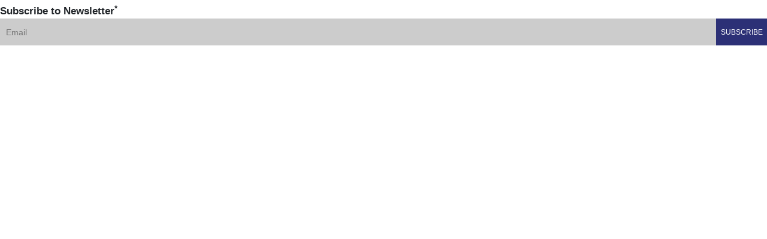

--- FILE ---
content_type: text/html; charset=UTF-8
request_url: http://bitzrealty.com/agents/bonnie-bitz/?id=54
body_size: 1572
content:
<!DOCTYPE HTML>
<html lang="en"  style="background: transparent;">

<head>
<!-- Google tag (gtag.js) -->
<script async src="https://www.googletagmanager.com/gtag/js?id=G-94ZXC1TWXR"></script>
<script>
  window.dataLayer = window.dataLayer || [];
  function gtag(){dataLayer.push(arguments);}
  gtag('js', new Date());

  gtag('config', 'G-94ZXC1TWXR');
</script>

    <title>Bitz Realty - Newsletter Signup</title>
    <link href="/image/cache/favicon.ico" rel="icon" type="images/x-icon">
    <link rel="apple-touch-icon-precomposed" sizes="144x144" href="/image/cache/apple-touch-icon-144-precomposed.png">
    <link rel="apple-touch-icon-precomposed" sizes="114x114" href="/image/cache/apple-touch-icon-114-precomposed.png">
    <link rel="apple-touch-icon-precomposed" sizes="72x72" href="/image/cache/apple-touch-icon-72-precomposed.png">
    <link rel="apple-touch-icon-precomposed" href="/image/cache/apple-touch-icon-57-precomposed.png">
    <link href="/image/cache/favicon.png" rel="icon" type="images/x-icon" />
    <meta charset="utf-8" />
    <meta content="IE=edge,chrome=1" http-equiv="X-UA-Compatible" />
    <meta name="viewport" content="width=device-width, maximum-scale=2, initial-scale=1,  minimum-scale=1">
    <meta content="true" name="mssmarttagspreventparsing" />
    <meta content="" name="keywords" />
    <meta content="" name="description" />
    <meta content="en" name="language" />
    <meta content="document" name="resource-type" />
    <meta content="all" name="robots" />
    <meta content="no" http-equiv="imagetoolbar" />
    <link href="https://fonts.googleapis.com/css?family=Kreon:400,700|Source+Sans+Pro:300,400,600,700" rel="stylesheet">
    <link rel="stylesheet" href="https://cdnjs.cloudflare.com/ajax/libs/twitter-bootstrap/4.1.1/css/bootstrap.min.css" />
    <link rel="stylesheet" href="https://maxcdn.bootstrapcdn.com/font-awesome/4.7.0/css/font-awesome.min.css">
    <link rel="stylesheet" href="https://cdnjs.cloudflare.com/ajax/libs/animate.css/3.5.2/animate.min.css" />
    <link href="/components/stylesheet.php?css=newScreen.css" media="all" type="text/css" rel="stylesheet" />
    <link href="/components/stylesheet.php?css=print.css" media="print" type="text/css" rel="stylesheet" />
    <script src="https://ajax.googleapis.com/ajax/libs/jquery/1.9.1/jquery.min.js"></script>
    <script src="/components/js/modernizr.js"></script>
    <!-- HTML5 shim and Respond.js for IE8 support of HTML5 elements and media queries -->
    <!--[if lt IE 9]>
      <script src="https://oss.maxcdn.com/html5shiv/3.7.2/html5shiv.min.js"></script>
      <script src="https://oss.maxcdn.com/respond/1.4.2/respond.min.js"></script>
      <![endif]-->
    <script>
    $(function() {
        if ($('#bootstrapCssTest').is(':visible')) {
            $("head").prepend('<link rel="stylesheet" href="/image/cache/bootstrap.min.css">');
        }
    });
    </script>      
</head>

   <body style="background: transparent;">
 		<script type="text/javascript">
		var taoSubDir='';
		</script>			<script type="text/javascript" src="/taoCMS/code/calendar.js"></script>
			<script type="text/javascript" id="jscal1x"> var taoCal = new Calendar(""); </script>
			<script type="text/javascript" src="/components/js/ajaxfuncs.js"></script>
			<script type="text/javascript" src="/components/js/extrafuncs.js"></script>	<p id="form_9_msg" class="errmsg"></p>		<form id="form_9_post" class="postwebform" action="/newsletter-signup/" method="post" enctype="multipart/form-data">
		<input type="hidden" name="formtoken" value="6d7c9896d370649b2a8c6085a35eceb0"/>
		<input type="hidden" name="form_data_id" value="0"/>
		<input type="hidden" name="id" value="54"/>
		<input type="hidden" name="prevprice" id="prevprice" value="0" /><div class="newsletterLabel">		<span id="email"><label for="email_input">Subscribe to Newsletter<sup>*</sup></label></span></div>

<div class="news_signup">				<input type="email"  required  placeholder="Email"  value="" name="email" id="email_input" /> 		<input type="submit" name="action" value="Subscribe"/></div>
<script src="/image/cache/newsLetter.js"></script></form>                            
</body>

</html>

--- FILE ---
content_type: text/css
request_url: http://bitzrealty.com/components/stylesheet.php?css=newScreen.css
body_size: 19926
content:
html {  font-family: sans-serif;  -ms-text-size-adjust: 100%;  -webkit-text-size-adjust: 100%;  }
body {font-family: "Roboto", sans-serif; font-weight: 400; line-height: 24px; font-size: 14px;    color: #212529;    }
article,aside,details,figcaption,figure,footer,header,hgroup,main,menu,nav,section,summary {  display: block;  }
audio,canvas,progress,video {  display: inline-block;  vertical-align: baseline;  }
audio: not([controls]) {  display: none;  height: 0;  }
[hidden],template {  display: none;  }
a {  background-color: transparent;  }
a:active,a:hover {  outline: 0;  }
abbr[title] {  border-bottom: 1px dotted;  }
b,strong {  font-weight: bold;  }
dfn {  font-style: italic;  }
mark {  background: #ff0;  color: #000;  }
small {  font-size: 80%;  }
sub,sup {  font-size: 75%;  line-height: 0;  position: relative;  vertical-align: baseline;  }
sup {  top: -0.5em;  }
sub {  bottom: -0.25em;  }
img {  border: 0;  }
svg: not(: root) {  overflow: hidden;  }
figure {  margin: 1em 40px;  }

pre {  overflow: auto;  }
code,kbd,pre,samp {  font-family: monospace, monospace;  font-size: 1em;  }
button,input,optgroup,select,textarea {  color: inherit;  font: inherit;  margin: 0;  }
button {  overflow: visible;  }
button,select {  text-transform: none;  }
button,html input[type="button"],input[type="reset"],input[type="submit"] {  -webkit-appearance: button;  cursor: pointer;  position: relative;  background: #AB202C;  color: #ffffff;  border: none;  text-transform: uppercase;  font-family: "Lato", "Helvetica Neue", Helvetica, Arial, sans-serif;  font-size: 15.4px;  font-weight: bold;  letter-spacing: 0.6px;  text-align: center;  cursor: pointer;  padding: 5px 12px;  }
button[disabled],html input[disabled] {  cursor: default;  }
button:: -moz-focus-inner,input:: -moz-focus-inner {  border: 0;  padding: 0;  }
input {  line-height: normal;  }
input[type="checkbox"],input[type="radio"] {  -webkit-box-sizing: border-box;  box-sizing: border-box;  padding: 0;  }
input[type="number"]:: -webkit-inner-spin-button,input[type="number"]:: -webkit-outer-spin-button {  height: auto;  }
input[type="search"] {  -webkit-appearance: textfield;  -webkit-box-sizing: content-box;  box-sizing: content-box;  }
input[type="search"]:: -webkit-search-cancel-button,input[type="search"]:: -webkit-search-decoration {  -webkit-appearance: none;  }
fieldset {  border: 1px solid #c0c0c0;  margin: 0 2px;  padding: 0.35em 0.625em 0.75em;  }
legend {  border: 0;  padding: 0;  }
textarea {  overflow: auto;  }
optgroup {  font-weight: bold;  }
table {  border-collapse: collapse;  border-spacing: 0;  }
td,th {  padding: 0;  }

/*! Source: https: //github.com/h5bp/html5-boilerplate/blob/master/src/css/main.css */
@media print {  *, *:before, *:after {  background: transparent !important;  color: #000 !important;  -webkit-box-shadow: none !important;  box-shadow: none !important;  text-shadow: none !important;  }
 a, a:visited {  text-decoration: underline;  }
 a[href]:after {  content: " (" attr(href) ")";  }
 abbr[title]:after {  content: " (" attr(title) ")";  }
 a[href^="#"]:after, a[href^="javascript: "]:after {  content: "";  }
 pre, blockquote {  border: 1px solid #999;  page-break-inside: avoid;  }
 thead {  display: table-header-group;  }
 tr, img {  page-break-inside: avoid;  }
 img {  max-width: 100% !important;  }
 p, h2, .h2style, h3, .h3style {  orphans: 3;  widows: 3;  }
 h2, .h2style, h3, .h3style {  page-break-after: avoid;  }
 .navbar {  display: none;  }
 .btn > .caret, .dropup > .btn > .caret {  border-top-color: #000 !important;  }
 .label {  border: 1px solid #000;  }
 .table {  border-collapse: collapse !important;  }
 .table td, .table th {  background-color: #fff !important;  }
 .table-bordered th, .table-bordered td {  border: 1px solid #ddd !important;  }
  }

 /* ==================== Basic declarations ==================== ================================================== */
header, section, article, aside, footer, figure, nav, hgroup, video, div, canvas {  display: block;  }
p {margin: 0.5em 0;}
a {-moz-transition: .3s ease;-o-transition: .3s ease;-webkit-transition: .3s ease;transition: .3s ease;color: #AB202C;text-decoration: none;}
.btn{ border-radius:0 !important;}
.Button-primary {background-color: #011f5b;border-color: #011f5b;}
.Button-primary:hover {background: #c14600;border-color: #c14600;}
.btn-primary:not(:disabled):not(.disabled).active, .btn-primary:not(:disabled):not(.disabled):active, .show>.btn-primary.dropdown-toggle
{background: #011f5b;border-color: #011f5b;}
.btn-primary:not(:disabled):not(.disabled).active:focus, .btn-primary:not(:disabled):not(.disabled):active:focus, .show>.btn-primary.dropdown-toggle:focus
{box-shadow:0 0 0 0.2rem rgba(193, 70, 0, 0.5);}
a.button {  font-size: 0.9em;  }
a:hover, a:focus {  text-decoration: none;  color: #AB202C;  }
a img {  border: 0px  }
img {  max-width: 100%;  width: auto\9;  height: auto;  vertical-align: middle;  border: 0;  -ms-interpolation-mode: bicubic;  }
h1, h2, h3, h4, h5, h6 {color: #021f5b;font-weight: 700;text-align: left;text-rendering: optimizelegibility;}
h1 a, h2 a, h3 a, h4 a, h5 a, h6 a {  color: inherit;  text-decoration: none;  }
ul, ol {  margin-left: 3em;  list-style: disc;  }
ol {  list-style: decimal;  }
blockquote, q {  quotes: none;  }
blockquote:before, blockquote:after, q:before, q:after {  content: '';  content: none;  }

sub, sup {  position: relative;  font-size: 75%;  line-height: 0;  vertical-align: baseline;  }
sup {  top: -.5em;  }
sub {  bottom: -.25em;  }
table {  border-collapse: collapse;  }
table td, table th {  vertical-align: top;  }
table.content_table {  border: 1px solid #e9e9e9;  }
table.content_table td, table.content_table th {  padding: 4px;  border: 1px solid #e9e9e9;  border-collapse: collapse;  }
.colbtn {  padding: 6px 23px;  color: #FFF;  display: inline-block;  margin: 6px;  }
nav ul {  margin: 0;  padding: 0;  }

/* ==================== input elements==================== ================================================== */
button, input, optgroup, select, textarea {  margin: 0;  font: inherit;  color: inherit;  }
button {  overflow: visible;  }
button, select {  text-transform: none;  }
button:: -moz-focus-inner, input:: -moz-focus-inner {  padding: 0;  border: 0;  }
input {  line-height: normal;  }
input[type="checkbox"], input[type="radio"] {  -webkit-box-sizing: border-box;  -moz-box-sizing: border-box;  box-sizing: border-box;  padding: 0;  margin: 0 3px;  }
input[type="number"]:: -webkit-inner-spin-button, input[type="number"]:: -webkit-outer-spin-button {  height: auto  }
input, select, textarea {  color: #271f1b;  border: 1px solid #E9E9E9;  background: #FBFBEA;  padding: 5px;  font-style: normal;  font-weight: 400;  text-align: left;  outline: none;  }
textarea {  overflow: auto;  height: 120px;  min-width: 250px;  width: 70%;  }
input[type=button], input[type=reset], input[type=submit], .button {-moz-transition: 0.4s all ease;-webkit-transition: 0.4s all ease;-o-transition: 0.4s all ease;transition: 0.4s all ease;text-align: center;border: none;color: #fff;text-decoration: none;background: #ab202c;cursor: pointer;padding: 13px 28px;display: inline-block;text-transform: uppercase;min-width: 100px;border-radius: 0;outline: none;box-shadow: none;text-shadow: none;position: relative;letter-spacing: 0;font: 500 14px/1.2em 'Raleway', sans-serif;}
 input[type=button]:hover, input[type=reset]:hover, input[type=submit]:hover, .button:hover {background: #2c3076;color: #FFF;}
input[type=button]:active, input[type=reset]:active, input[type=submit]:active, .button:active {background: #AB202C;}


.button-red {background: #AB202C;border:1px solid transparent;}
.button-red:hover {border: 1px solid #AB202C;}
.button-blue {  background: #2C3076;  }
.button-blue:hover {  background: #2C3076;  }
.button-white { background:#FFF; color:#2C3076;}
.button-white:hover { background:#2C3076; color:#FFF;}
.button-sm {padding: 5px 12px;  }
.button-sm {display: inline-block;  }
.button-large{padding: 18px 36px;}
.button-fullwidth {display:block;}
.button-lines{background:transparent;border: 1px solid #2C3076;color: #2C3076;}
.button-no-lines{background:transparent;border: 0;padding: 13px 5px;color: #2C3076;}
.button-lines.button-red{border-color: #AB202C;color: #AB202C;}
.button-lines.button-blue{border-color:#2C3076;color: #2C3076;}
.button-lines.button-red:hover{ background:#AB202C; color:#FFF;}
.button-lines.button-blue:hover{  background: #2C3076; color:#FFF;}


.button-arrow-right:after {font-family: 'FontAwesome';content:"\f0a9";padding: 0 0 0 4px;}
.button-arrow-down:after {  font-family: 'FontAwesome'; font-size: 15.4px;  content: '\f063';  padding: 0 0 0 4px;  }
.button-arrow-left:before {  font-family: 'FontAwesome'; font-size: 15.4px;  content: '\f060';  padding: 0 4px 0 0px;  }

.button-arrow-right:after {  font-family: 'FontAwesome';  font-weight: 100;  font-size: 15.4px;  content: '\f061';  padding: 0 0 0 4px;  }
.button-arrow-down:after {  font-family: 'FontAwesome';  font-weight: 100;  font-size: 15.4px;  content: '\f063';  padding: 0 0 0 4px;  }
.button-arrow-left:before {  font-family: 'FontAwesome';  font-weight: 100;  font-size: 15.4px;  content: '\f060';  padding: 0 4px 0 0px;  }

input[type=email],input[type=password],input[type=tel],input[type=text],select,textarea {  width: 100%;  min-height: 45px;  background-color: rgba(49, 48, 47, 0.07);  border: 1px solid transparent;  font-family: "Lato", "Helvetica Neue", Helvetica, Arial, sans-serif;  font-size: 14px;  padding: 11px 21px;  text-align: left;  color: #31302f;  margin: 10px 0;  border-radius: 4px;  }
 input[type=email]:: -webkit-input-placeholder, input[type=password]:: -webkit-input-placeholder, input[type=tel]:: -webkit-input-placeholder, input[type=text]:: -webkit-input-placeholder, select:: -webkit-input-placeholder, textarea:: -webkit-input-placeholder {  font-family: "Lato", "Helvetica Neue", Helvetica, Arial, sans-serif;  }
 input[type=email]:: -moz-placeholder, input[type=password]:: -moz-placeholder, input[type=tel]:: -moz-placeholder, input[type=text]:: -moz-placeholder, select:: -moz-placeholder, textarea:: -moz-placeholder {  font-family: "Lato", "Helvetica Neue", Helvetica, Arial, sans-serif;  }
 input[type=email]: -ms-input-placeholder, input[type=password]: -ms-input-placeholder, input[type=tel]: -ms-input-placeholder, input[type=text]: -ms-input-placeholder, select: -ms-input-placeholder, textarea: -ms-input-placeholder {  font-family: "Lato", "Helvetica Neue", Helvetica, Arial, sans-serif;  }
 input[type=email]: -moz-placeholder, input[type=password]:: -moz-placeholder, input[type=tel]:: -moz-placeholder, input[type=text]:: -moz-placeholder, select: -moz-placeholder, textarea: -moz-placeholder {  font-family: "Lato", "Helvetica Neue", Helvetica, Arial, sans-serif;  }
 input[type=email]:focus:: -webkit-input-placeholder, input[type=password]:focus:: -webkit-input-placeholder, input[type=tel]:focus:: -webkit-input-placeholder, input[type=text]:focus:: -webkit-input-placeholder, select:focus:: -webkit-input-placeholder, textarea:focus:: -webkit-input-placeholder {  color: transparent;  }
 input[type=email]:focus: -moz-placeholder, input[type=password]:focus: -moz-placeholder, input[type=tel]:focus: -moz-placeholder, input[type=text]:focus: -moz-placeholder, select:focus: -moz-placeholder, textarea:focus: -moz-placeholder {  color: transparent;  }
 input[type=email]:focus:: -moz-placeholder, input[type=password]:focus:: -moz-placeholder, input[type=tel]:focus:: -moz-placeholder, input[type=text]:focus:: -moz-placeholder, select:focus:: -moz-placeholder, textarea:focus:: -moz-placeholder {  color: transparent;  }
 input[type=email]:focus: -ms-input-placeholder, input[type=password]:focus: -ms-input-placeholder, input[type=tel]:focus: -ms-input-placeholder, input[type=text]:focus: -ms-input-placeholder, select:focus: -ms-input-placeholder, textarea:focus: -ms-input-placeholder {  color: transparent;  }
.select-wrapper {  position: relative;  }
 .select-wrapper:after {  content: "\f0d7";  font-family: 'FontAwesome';  color: #136580;  font-size: 20px;  line-height: 1;  height: 20px;  width: 10px;  text-align: center;  display: block;  position: absolute;  right: 10px;  top: 50%;  -webkit-transform: translateY(-50%);  -ms-transform: translateY(-50%);  transform: translateY(-50%);  pointer-events: none;  }
select {font-family: "Lato", sans-serif, "Helvetica Neue", Helvetica, Arial, sans-serif;padding: 10px 20px 10px 10px;color: #136580;border-radius: 2px;margin: 0;font-size: 16px;}
 select:: -ms-expand {  display: none;  }
label {font-family: "Roboto", "Helvetica Neue", Helvetica, Arial, sans-serif;font-weight: bold;display: block;font-size: 16.8px;margin: 0;}
.error {  color: #ee592b;  font-family: "Lato", "Helvetica Neue", Helvetica, Arial, sans-serif;  font-size: 0.9em;  display: block;  }
input[type=email],input[type=password],input[type=tel],input[type=number], input[type=text],select,textarea {width: 100%;min-height: 45px;background-color: rgba(43, 43, 43, 0.07);border: 1px solid rgba(47, 47, 47, 0.07);font-family: "Lato", "Helvetica Neue", Helvetica, Arial, sans-serif;font-size: 14px;padding: 11px 21px;text-align: left;color: #333;margin: 10px 0;border-radius: 0;}
 input[type=email]:: -webkit-input-placeholder, input[type=password]:: -webkit-input-placeholder, input[type=tel]:: -webkit-input-placeholder, input[type=text]:: -webkit-input-placeholder, select:: -webkit-input-placeholder, textarea:: -webkit-input-placeholder {  font-family: "Lato", "Helvetica Neue", Helvetica, Arial, sans-serif;  }
 input[type=email]:: -moz-placeholder, input[type=password]:: -moz-placeholder, input[type=tel]:: -moz-placeholder, input[type=text]:: -moz-placeholder, select:: -moz-placeholder, textarea:: -moz-placeholder {  font-family: "Lato", "Helvetica Neue", Helvetica, Arial, sans-serif;  }
 input[type=email]: -ms-input-placeholder, input[type=password]: -ms-input-placeholder, input[type=tel]: -ms-input-placeholder, input[type=text]: -ms-input-placeholder, select: -ms-input-placeholder, textarea: -ms-input-placeholder {  font-family: "Lato", "Helvetica Neue", Helvetica, Arial, sans-serif;  }
 input[type=email]: -moz-placeholder, input[type=password]: -moz-placeholder, input[type=tel]: -moz-placeholder, input[type=text]: -moz-placeholder, select: -moz-placeholder, textarea: -moz-placeholder {  font-family: "Lato", "Helvetica Neue", Helvetica, Arial, sans-serif;  }
 input[type=email]:focus:: -webkit-input-placeholder, input[type=password]:focus:: -webkit-input-placeholder, input[type=tel]:focus:: -webkit-input-placeholder, input[type=text]:focus:: -webkit-input-placeholder, select:focus:: -webkit-input-placeholder, textarea:focus:: -webkit-input-placeholder {  color: transparent;  }
 input[type=email]:focus: -moz-placeholder, input[type=password]:focus: -moz-placeholder, input[type=tel]:focus: -moz-placeholder, input[type=text]:focus: -moz-placeholder, select:focus: -moz-placeholder, textarea:focus: -moz-placeholder {  color: transparent;  }
 input[type=email]:focus:: -moz-placeholder, input[type=password]:focus:: -moz-placeholder, input[type=tel]:focus:: -moz-placeholder, input[type=text]:focus:: -moz-placeholder, select:focus:: -moz-placeholder, textarea:focus:: -moz-placeholder {  color: transparent;  }
 input[type=email]:focus: -ms-input-placeholder, input[type=password]:focus: -ms-input-placeholder, input[type=tel]:focus: -ms-input-placeholder, input[type=text]:focus: -ms-input-placeholder, select:focus: -ms-input-placeholder, textarea:focus: -ms-input-placeholder {  color: transparent;  }
.popupCalendar select {width:auto;min-height: auto;}
.popupCalendar label{ display:inline-block;}

/* ====================utility/ helper classes ==================== ================================================== */
.clear {  clear: both;  height: 0px;  margin: 0px;  padding: 0px;  }
.pad {  padding-left: 15px;  padding-right: 15px;  }
.pad-left {  padding-left: 15px;  }
.pad-right {  padding-right: 15px;  }
.divider {  margin-top: 20px;  position: relative;  }
.divider-line {  margin: 40px 0;  }
.hide {  display: none;  }
.show {  display: block !important;  }
.invisible {  visibility: hidden;  }
.headeing {  font-size: 1.5em;  vertical-align: middle;  position: relative;  display: inline-block;  padding: 7px 50px 7px 20px;  margin-left: -15px;  margin-bottom: 15px;  color: #FFF;  background: #202835;  }
.headeing:after {  content: '';  position: absolute;  float: right;  right: -39px;  margin: auto;  border-bottom: 1px solid #DDDDDD;  width: 0;  height: 0;  top: 0;  border-top: 39px solid rgb(32, 40, 53);  border-bottom: 39px solid transparent;  border-right: 39px solid transparent;  }
.text-center, .text-center * {  text-align: center !important;  }
.margin-auto {  margin: 0 auto !important;  float: none !important;  }

/* ==================== layout==================== ================================================== */
#layout {position: relative;top: 0;left: 0;width: 100%;min-width: 100%;background: #FFFFFF;display: flex;min-height: 100vh;flex-direction: column;max-width: 1480px;}
.footer {  flex-shrink: 0;}
#wrapper {height: auto;width: 100%;margin: 0 auto;position: relative;flex: 1 0 auto;}
.page-content-block {  margin: 0 0;  }
.subpageHeader-block {padding-top: 80px;text-align: justify;background: rgb(255, 255, 255);margin-bottom: 30px;/* height: 240px; */position:relative;}
.subpageHeader-block .pageHeader{ position:relative; height:100%;}
.subpageHeader-block .pageTitle{position: absolute;z-index:2;transform: translateY(-50%);top:50%;margin: 0 15px;}
.subpageHeader-block h1 {font-size: 6em;margin: 0;color: #ffffff;text-transform: uppercase;font-weight: 300;}
.subpageHeader-block h1 span{display:block;line-height:1;font-size: 40px;font-weight: 400;/* color: #000; */}
.listings-page-content{padding:80px 0;/* margin-top: 30px; */padding-bottom: 0;}
.page-content-block .subpage-content-block {margin: 50px 0;}
.listings-page-content .subpage-content-block{ margin:0;}
.slantedWraper{position:relative;z-index: 1;margin-bottom: -60px;height: 60px;background: transparent;border-top: 1px solid #FFF;overflow: hidden;}
.slantedWraper:before, .slantedWraper:after{content:'';display:block;position:absolute;z-index: 0;top:0;min-width: 60%;height:100%;background: rgba(44, 48, 118, 0.5);overflow: hidden;}
.slantedWraper.slantRight:before{left: -30px; -webkit-transform: skew(-37.6deg);transform: skew(-37.6deg);}
.slantedWraper.slantRight:after{left: -60px;-webkit-transform: skew(-37.6deg);transform: skew(-37.6deg);border-right: 10px solid #FFF;}
.slantedWraper.slantLeft:before{right: -30px; -webkit-transform: skew(37.6deg);transform: skew(37.6deg);}
.slantedWraper.slantLeft:after{right: -60px;-webkit-transform: skew(37.6deg);transform: skew(37.6deg);border-left: 10px solid #FFF;}
.slantedWraper.slantRight *{text-align:left;padding-left: 15px;}
.slantedWraper.slantLeft *{ text-align:right;padding-right: 15px;}
.slantedWraper .redBG *, .slantedWraper .blueBG *{color:#fff;}
.slantedBullets h2, .slantedBullets h3, .slantedWraper h2, .slantedWraper h3{margin:0;line-height: 60px;position:relative;z-index: 2;color: #FFF;text-transform: uppercase;font-weight: 300;}
.slantedBullets{ position:relative; max-width: 50%;}
.slantedBullets h2, .slantedBullets h3{color: #2C3076;line-height:1;font-weight: 600;}
.slantedBullets.slantRight{/* padding-left: 30px; */}
.slantedBullets:before, .slantedBullets:after{content:'';display:none;position:absolute;z-index: 0;top: 10%;width: 8px;height: 80%;background: rgba(44, 48, 118, 0.5);overflow: hidden;}
.slantedBullets h3{border-bottom: 3px solid #ab202c;}
.slantedBullets h2, .slantedBullets h3:after{content:'';display:block;height: 3px;width: 120px;left: 8px;background: #2c3076;-webkit-transform: skew(-37.6deg);transform: skew(-37.6deg);z-index: 3;position:relative;margin-bottom: -3px;}
.slantedBullets:before{left: 0;-webkit-transform: skew(-37.6deg);transform: skew(-37.6deg);}
.slantedBullets:after{left: 12px;-webkit-transform: skew(-37.6deg);transform: skew(-37.6deg);}

.slantedBullets.blueBG:after,.slantedBullets.redBG:before, .slantedWraper.blueBG:after, .slantedWraper.redBG:before{ background:#2C3076;}
.slantedBullets.redBG:after,.slantedBullets.blueBG:before, .slantedWraper.blueBG:before, .slantedWraper.redBG:after{ background:#AB202C;}

h2.title{padding: 0;margin: 0;font-size: 48px;font-weight: 600;/* letter-spacing: -2px; */position: relative;display: flex;text-transform: uppercase;}

.profile-block {margin: 0 auto;color: #FFF;position: relative;top: 50%;transform: translateY(-50%);width: 100%;}
.profile-block h2 {color: #ffffff;font-size: 2.0em;font-weight: 400;text-transform:uppercase;margin: 20px 0px;border-bottom: 1px solid #DDD;text-shadow: 1px 1px 1px rgba(0, 0, 0, 0.85);}
.profile-block h2 span{font-weight: 900;display:block;font-size: 2em;}
.profile-block .info-Block {position:relative;text-align:center;padding: 20px 5px;transition:background .3s ease;height: 300px;margin: 0 auto;align-items: center;background-color: #ffffff;overflow: hidden;border: 2px solid #FFF;background-position: center center;background-size: cover;}
.profile-block .info-Block:after{content:'';display:block;position:absolute;z-index: 0;width:100%;height:100%;top:0;left:0;opacity: 0 !important;background-color: #2c3076;background-size: cover;background-repeat: no-repeat;background-position: center center;}
.profile-block .info { position:relative;z-index:1;}
.profile-block h3 {text-align:center;text-shadow: -1px 0px 2px #0e0e0e;}
.profile-block h3 a{height: 100%;justify-content: center;align-items: center;padding: 5px 0;text-align: center;font-size: 1.4em;text-transform: uppercase;font-family: 'Roboto Condensed', sans-serif;font-weight: 900;margin: 0px auto;color: #fff;}
.profile-block h3 a span{display:block;font-weight: 300;font-size: 20px;font-family: 'Roboto', sans-serif;}
.profile-block h3 i {line-height: 80px;color: #ffffff;font-size: 3em;padding: 10px;}
//*.profile-block .Residential .info-Block:after{background-image:url(/image/cache/image_2.jpg)}
.profile-block .Commercial .info-Block:after{background-image:url(/image/cache/image_1.jpg);opacity:.5; background-position:center center;}
.profile-block .Agricultural .info-Block{background-image:url(/image/cache/image_3.jpg);background-position:center center;} *//

.profile-block .info-Block:hover, .profile-block .info-Block:hover:after{background-color: #2C3076; transition: background .3s ease;}
.profile-block .info-Block:hover:after{opacity:.5 !important;}


.subpage-block {  margin-top: 74px;  padding-top: 10px;  }
.breadcrumb {padding: 3px 0;margin-bottom: 20px;font-size: 16px;clear: both;color: #333;background: transparent !important;display: none;}
.breadcrumb a {font-size: .84em;}
.feature-blocks {  padding: 75px 0;  margin-bottom: 0; background: #F79654;  }
.feature-blocks h3 {  text-align: center;  width: 70%;  margin: 0 auto;  color: #fff;  border-bottom: 1px solid #AB202C;  }
.feature-blocks p {  font: 300 17px/22px Quicksand;  margin: 10px auto;  color: #F79654;  }
.feature-bg-block {position: relative;  padding: 120px 0;  text-align: center;  color: #FFF; background:url(/image/cache/banner-bg.jpg); background-position: center center;  background-attachment: fixed;  background-size: cover;  }
.feature-bg-block:before {content: "";display: block;position: absolute;width: 100%;height: 100%;background: #011f5b;opacity: .65;top: 0;left: 0;}
.feature-bg-block.bg-block-1 {  background-image: url(/image/cache/bg_1.jpg) no-repeat center center; background-attachment:fixed; }
.feature-bg-block.bg-block-2 {  padding: 150px 0; margin-top: 0;  }
.feature-bg-block .text {  color: #FFF;  text-align: center;  }
.feature-bg-block p {  font-size: 1.6em;  }
.feature-bg-block .text h3 {  text-align: center;  margin: 24px 0;  }
.feature-bg-block .text h3 a.button {  background: none;  border: 1px solid #FFF;  }
.feature-bg-block .text h3 a.button:hover {  background: #FFF;  color: #AB202C;  }
.feature-bg-block h2 {  font-size: 4em;  line-height: 1.5em;  font-weight: 300;  text-transform: none;  }

.events-block{background: rgba(0, 46, 91, 0.1) !important;}
.blog, .event {padding: 0;margin: 0;border: 1px solid #f4f4f4;background: #FFF;margin-bottom: 15px;height: 100%;}
.events {padding-bottom: 30px;} 
.event_date{padding: 10px;text-align: center;background: #AB202C;color: #FFF;font-size: 30px;font-weight: 900;line-height: 40px;display: flex;border-bottom: 1px solid #da7314;}
.blog .blog_content, .event_content{ padding:10px;}
.event_day{padding: 5px;}
.event_month {}
.event_year{}
.blog .blog_name a, .event_name a {font-size: 16px;font-weight: 500;color: #AB202C;}
.event_name a:hover {color: #ffb606; } 
.event_location{font-size: 14px;font-weight: 500;color: #6e7b97;margin-top: 2px;}
.event_content p{font-weight: 400;color: #666;margin-top: 0;margin-bottom: 0;}
.blog {/* border:0; */} 
.blog .blog_content p a{ text-transform:uppercase;}
.blog .image img{max-width: 240px;}
.event_image img{width: 100%;}

/* ====================header ==================== ================================================== */
.Header h1 {  display: none;  }
.Header {position: fixed;width: 100%;z-index: 1000;padding: 0;box-shadow: 0px 1px 3px rgba(4, 4, 4, 0.35);background: #2c3076;}
.Header.headBg{/* background:#FFF; */} 
.Navigation{position:relative;}
.Navigation:after{ content:""; display:table; clear:both;}
.logoBlock{position: relative;float: left;z-index: 99;margin-top: 0;transition: margin .3s ease;height: 80px;background: #FFF;padding-left: 15px;}
.logoBlock:before, .logoBlock:after{content:'';display:block;position:absolute;z-index: 0;top:0;right: -50px;width:100%;height:100%;background: rgb(171, 32, 44);-webkit-transform: skew(-37.6deg);transform: skew(-37.6deg);overflow: hidden;}
.logoBlock:before {z-index: 1;right: -50px;background: #FFF;border-right: 15px solid #2C3076;} 
.logoBlock:after{right: -65px;}  

.logo {position: relative;z-index: 99;left: 0;top: 0;padding: 16px 0;display: block;text-align: left;vertical-align: middle;transition: max-height .3s ease;}
.logo img {  position: relative;  display: inline-block;  vertical-align: middle;  max-width: 240px;  padding: 6px 0;  }
.mainNav{position:relative;background: transparent;clear: both;}
.HeaderMenu{position:relative;padding: 0;display: flex;}
.Navigation__body{padding: 0;padding-right: 10px;transition: background .3s ease;}
.HeaderMenu ul {list-style: none;margin: 0;padding: 0;float: left; /* Safari */display: flex;flex-grow: 1;}
.HeaderMenu>ul>li {position:relative;flex-grow: 1;text-align: center;}
.HeaderMenu>ul>li a {color: #ffffff;font-size: 18px;font-weight: 300;padding: 28px 10px;display: block;text-transform: uppercase;}
.HeaderMenu>ul>li ul li:hover a, .HeaderMenu>ul>li a:hover{color: #ffffff;}
.HeaderMenu>ul>li ul{display: none;position:absolute;width: 280px;margin-top: 0;background: #2C3076;left: 0;top:100%;text-align: left;box-shadow: 0px 1px 1px 0px rgba(51, 51, 51, 0.2);}
.HeaderMenu>ul>li ul li a{display:block;color: #ffffff;padding: 8px 15px;font-size: 14px;text-transform: unset;font-weight: normal;border-bottom: 1px solid rgba(0, 0, 0, 0.15);}
.HeaderMenu>ul>li:hover > ul { display:block; }
.HeaderMenu>ul>li:hover{background: #2C3076;}
.HeaderMenu>ul>li:hover > a{color: #ffffff;}
.HeaderMenu>ul>li ul li:first-child{padding-top: 1px;}
.HeaderMenu>ul>li ul li{ position:relative;}
.HeaderMenu>ul>li ul li ul{position:absolute;left:100%;top: 0;}
.HeaderMenu>ul>li ul li a:hover{background: #ffffff;color: #2C3076;}
.HeaderMenu>ul>li ul li:hover ul{ display:block;}
.HeaderMenu>ul>li ul li ul li:first-child{padding:0;}
.HeaderMenu>ul>li ul li ul li a:hover{ background:#2C3076; }
.HeaderMenu>ul>li.home a {font-size:0;line-height: 1;}
.HeaderMenu>ul>li.home a:before{content:"\f015";font-family:FontAwesome;font-size: 28px;display: block;line-height: 24px;}

span.searchBlock-toggler{color: #ffffff;font-size: 25px;padding: 0 0;line-height: 60px;height: 60px;width: 60px;display: inline-block;/* float: right; */text-align: center;cursor: pointer;margin: 0;}
span.searchBlock-toggler:before{content:"\f002";font-family: FontAwesome;font-size: 28px;}
.Sidebar__body {background-color: #2C3076;right: -320px;width: 320px;top: 0;bottom: 0;position: fixed;overflow-y: auto;-webkit-overflow-scrolling: touch;z-index: 9999;-webkit-transition: right .3s ease-in-out;transition: right .3s ease-in-out;}
.Sidebar.show .Sidebar__body {  right: 0;  }
.Sidebar.show .Sidebar__backdrop {  display: block;  }
.SidebarMenu {padding: 0 15px;}
.SidebarMenu .primaryNavigation ul {list-style: none;padding: 10px 15px;margin: 0;margin-top: 20px;}
.SidebarMenu .primaryNavigation ul li {margin-bottom: 10px;}
.SidebarMenu .primaryNavigation ul li ul{margin:0;padding:0;}
.SidebarMenu .primaryNavigation ul a {font-size: 20px;line-height: 32px;font-weight: 500;color: #fff;text-decoration: none;display: block;text-transform: uppercase;}
.SidebarMenu .primaryNavigation ul li ul li a{padding-left: 5px;font-weight: 300;font-size: 18px;line-height: 1;text-transform: none;}
.SidebarMenu #social ul{float:none;padding: 10px 15px;}
.SidebarMenu #social li{margin-right: 30px;}
.SidebarMenu #social li a:before{color:#FFF;height: auto;}
.contactNavigation{border-top: 1px solid #103275;margin-top: 0px;clear: both;}
.contactNavigation ul{list-style:none;padding: 10px 15px;}
.contactNavigation ul li {margin: 10px 0;}
.contactNavigation ul li a{color:#FFF;font-size: 20px;}
.SidebarMenu form{ position:relative;}
.SidebarMenu input[type=text]{background:#FFF;padding: 5px 14px;}
.SidebarMenu input[type=submit]{width:auto;min-width: auto;padding: 15px 13px;position: absolute;right: 0;top: 10px;font-size: 12px;height: 45px;background: #AB202C;}

/*Admi area*/
.SidebarMenu #adminnav li span, .SidebarMenu #adminnav li a{display:block; padding: 5px 10px;font-weight:normal;color: #FFF;text-transform:uppercase; border:0;}
.SidebarMenu #adminnav  li a:hover{background: #AB202C;}
.SidebarMenu #adminnav>li{/* background: rgba(0, 0, 0, 0.1); *//* margin-bottom: 1px; */border-bottom: 1px solid rgba(0, 0, 0, 0.1);}
.SidebarMenu #adminnav >li > ul{ padding-bottom:5px;}

.SidebarMenu #adminnav li span {color: #FFF;font-weight: 900;font-size: 14px;position: relative;padding: 5px 10px;padding-bottom: 1px;}
.SidebarMenu #adminnav span:after{content:"\f0d7";font-family:FontAwesome;display:inline-block;position: relative;color: #FFF;font-size: 13px;line-height: 1;margin-left: 5px;}
.SidebarMenu #adminnav li ul li a {padding: 5px 20px;}



.searchBlock-collapse {-ms-flex-preferred-size: 100%;flex-basis: 100%;-webkit-box-flex: 1;-ms-flex-positive: 1;flex-grow: 1;-webkit-box-align: center;-ms-flex-align: center;align-items: center;}
.search__backdrop {position: fixed;height: 100%;width: 100%;background-color: rgba(0,0,0,.45);left: 0;top: 0;z-index: 999;display: none;}
.searchBlock-collapse .search__body{
    background-color: white;
    width: 50%;
    height: 145px;
    top: 20%;
    left: 0;
    right: 0;
    padding: 40px 20px;
    margin: auto;
    position: fixed;
    transform: translateY(-200%);
    -webkit-overflow-scrolling: touch;
    z-index: 9999;
    -webkit-transition: transform .3s ease-in-out;
    transition: transform .3s ease-in-out;
    }
.searchBlock-collapse .search__body .searchBlock{position:relative;}
.searchBlock-collapse .search__body input[type=text] {width: 100%;padding-right: 110px;}
.searchBlock-collapse .search__body input[type=submit]{position:absolute;right:0;top: 0;margin: 10px 0;border: 1px solid transparent;min-width: auto;background: #AB202C;}

.searchBlock-collapse.show .search__backdrop, .searchBlock-collapse.show .search__body{ display:block;}

.searchBlock-collapse.show .search__body{transform: translateY(0);}

.navIcon {position: relative;float: right;padding: 0 10px;}
 .NavbarToggle {display: inline-block;vertical-align: middle;background-color: transparent;border: 0;width: 80px;padding: 0;height: 80px;}
.NavbarToggle i {font-size: 35px;color: #ffffff;line-height: 80px;}
.sidebar__Close {padding: 5px 20px;}
.sidebar__Close i{ color:#F44336;}
.search__Close{position:absolute;top: 0;right: 0;background: #F44336;text-align: center;}
.searchToggle{background:none;padding: 0;color: #FFF;text-align: center;width: 30px;height: 30px;}
.searchToggle i {font-size:0;}
.searchToggle i:before{font-size: 24px;line-height: 30px;} 


/* ==================== Social Menu ==================== ================================================== */
#social {float: left;position: relative;z-index: 99;}
#social ul {margin: 0;padding: 0;}
#social li {float: none;display: inline-block;vertical-align: middle;padding: 5px;}
#social li a {font: normal normal normal 14px/1 FontAwesome;text-align: left;padding: 0 !important;color: #FFF;display: block;}
#social li a span {  display: none;  }
#social li a:before {font-size: 20px;text-align: center;color: #FFF;display: inline-block;vertical-align: middle;line-height: 36px;width: 36px;height: 36px;border-radius: 50%;}
#social li.facebook a:before {content: "\f09a";background: #3c5b99;}
#social li.twitter a:before {content: "\f099";background: #00aced;}
#social li.instagram a:before {  content: "\f16d"; background: #333; }
#social li.linkedin a:before {  content: "\f0e1"; background:#0077b5;}
#social li.vimeo a:before {content:"\f27d";background: #00adef;}
#social li.youtube a:before {content: "\f16a";background: #ab202c;}
#social li.pinterest a:before {  content: "\f231";  }
#social li.googleplus a:before {content: "\f0d4";background: #dc4b38;}
#social li.contact a:before, #social li.email a:before {content: "\f0e0";background: rgba(0, 0, 0, 0.75);}
#social li.rss a:before {  content: "\f09e";  }
/* Social Menu Hover */
#social li:hover a:before, #social li a:hover:before {opacity: .8;}

/* ====================Footer==================== ================================================== */
footer {clear: both;bottom: 0;left: 0;background: #dedede;z-index: 1;width: 100%;padding: 0;line-height: 1.6em;font-size: 14px;text-align: left;position: relative;border: 0;/* margin-top: 60px; */}
footer:before{content:'';display:none;position:absolute;width:100%;height: calc( 100% - 36px);background: url(/image/cache/footerBG.png);background-repeat: repeat-x;background-position: bottom center;background-size: auto 210px;opacity: .6;top:0;left:0;} 
footer .address {margin: 0;text-align: left;}
footer .address * {color: #2C3076;}
p.addr {margin-left: 15px;}
.addr i{margin-left: -15px;width: 15px;}
footer #social{margin: 30px 0;float: none;text-align: center;}
.newsletter iframe{height: 75px;}
.newsletterLabel label{ margin:0;}
.news_signup {text-align: left;position: relative;}
.news_signup span {font-weight: normal;display:block;color: #2C3076;position: relative;}
.news_signup sup{display:none;}
.news_signup input{display: block;vertical-align: middle;}
.news_signup input[type="submit"]{padding: 6px 5px;border-radius: 0 !important;background: #2C3076;border: 1px solid #2C3076;color: #FFF;font-size: 12px;height: 100%;width: 85px;min-width: auto;position: absolute;right: 0;top: 0;}
.news_signup input[type="email"] {background: rgba(0, 0, 0, 0.2);color: #fff;border: 0;padding: 10px;padding-right: 95px;/* float: left; */position: relative;width: 100%;margin: 0;}
.footLogo img{ max-width:250px;}
.footer-nav {  width: 100%;  }
.footer-nav ul:after {  content: '';  display: table;  clear: both;  }
.footer-nav ul li a:hover {  color: #FFF;  }
.footer-nav > ul > li > span, .footer-nav > ul > li > a {font-size: 14px !important;}
.footer-nav > ul > li > a:before {  content: '' !important;  }
.footer-nav ul li a {  padding: 2px 5px; font-size: 12px;  }
.footer-nav ul li.head >a, .footer-nav ul li.head >span {  font-size: 15px !important;  color: #eee;  }
.subfooter-nav ul {  float: right;  display: block;  }
.subfooter-nav ul li {  display: inline-block !important;  float: none !important;  }
.subfooter-nav ul li a {  padding: 0 5px !important;  }
.subfooter-nav ul li a:hover {  background: none !important;  }

/* ==================== Copyright ==================== */
.copyright {font-size: 12px;text-align: center;padding: 7px 0;background: #2c3076;position:relative;z-index:2;margin-top: 30px !important;}
.copyright a {  color: #FFF !important;  padding: 10px;  }
.copyright span {  display: block;  color: #FFF !important;  float: right;  }
.copyright p {color: #fff !important; font-size: .9em;}

/* ==================== Go to top button ==================== ================================================== */
.cd-top {  display: inline-block;  height: 50px;  width: 50px;  position: fixed;  bottom: 30px;  right: 5px;  z-index: 10;  box-shadow: 0 0 10px rgba(0, 0, 0, 0.05);  overflow: hidden;  background: #AB202C;  visibility: hidden;  opacity: 0;  -webkit-transition: opacity .3s 0s, visibility 0s .3s;  -moz-transition: opacity .3s 0s, visibility 0s .3s;  transition: opacity .3s 0s, visibility 0s .3s;  -webkit-border-radius: 50px;  -moz-border-radius: 50px;  border-radius: 50px;  }
.cd-top i {color: #FFFFFF;font-size: 1.4em;text-align: center;line-height: 50px;text-indent: 0;display: block;position: absolute;right: 0;top: 0;left: 0;bottom: 0;margin: 0 auto;}
.cd-top.cd-is-visible, .cd-top.cd-fade-out, .no-touch .cd-top:hover {  -webkit-transition: opacity .3s 0s, visibility 0s 0s;  -moz-transition: opacity .3s 0s, visibility 0s 0s;  transition: opacity .3s 0s, visibility 0s 0s;  }
.cd-top.cd-is-visible {  visibility: visible;  opacity: 1;  }
.cd-top.cd-fade-out {  opacity: .5;  }
.cd-top:hover, .no-touch .cd-top:hover {  opacity: 1;  }

/* ==================== webform post form styles ==================== ================================================== */
.fieldgroup_label {font-size: 1.6em;font-weight: 400;font-family: 'Roboto Condensed', sans-serif;text-transform: uppercase;color: #555;display: block;padding: 5px;margin: 20px 0 15px 0;border-bottom: 1px solid #ddd;}
.fieldgroup_desc, .field_desc {  font-style: italic;  color: #333;  line-height: 1.4em;  padding: 0 3px;  font-size: 0.87em;  margin-bottom: 10px;  clear: both;  }
.fieldrow {  padding: 5px 0;  text-align: left;  }
.fieldrow .fieldlabel sup {  color: red;  margin-left: 5px;  }
.fieldrow .fieldval textarea {  width: 80%;  min-height: 100px;  }
.fieldrow .fieldlabel {font-weight: bold;font-size:1.1em;display: inline-block;width: 100%;margin: 0 0.5%;text-align: left !important;margin-right: 20px !important;}
.fieldrow .fieldval {  display: inline-block;  width: 100%;  margin: 0 0.5%;  vertical-align: top;  }
.fieldrow .fieldval input[type=text], .fieldrow .fieldval input[type=tel], .fieldrow .fieldval input[type=email], .fieldrow .fieldval select {width: 80%;}
.fieldrow .fieldval input[type=button], .fieldrow .fieldval input[type=reset], .fieldrow .fieldval input[type=submit], .button {  width: auto;  }
 .fieldrow .fieldval input[type=file] {  border: 1px solid #ddd;  }
.group_nogroup_label, .group_nogroup_label, .group_nogroup_tr {  display: none;  }

div[class*="_radio"] input, div[class*="_radio"] label, div[class*="_multicheckbox"] input, div[class*="_multicheckbox"] label{display:inline-block;vertical-align:middle;}

.newPostTemplate.webform .fieldrow .fieldlabel, .newPostTemplate.webform .fieldrow .fieldval{width:auto;display:block;margin: 0 5px !important;}
.newPostTemplate.webform .fieldrow .fieldval input[name*='date'], .newPostTemplate.webform .fieldrow .fieldval input[name*='Date'],
.webform .fieldrow .fieldval input[name*='date'], .webform .fieldrow .fieldval input[name*='Date']
{width: calc(100% - 20px);}
.webform .fieldrow .fieldval input[type=number],.webform .fieldrow .fieldval input[type=text],.webform  .fieldrow .fieldval input[type=tel],
.webform  .fieldrow .fieldval input[type=email],.webform  .fieldrow .fieldval select
{width: 100%; margin:0;}


.newPostTemplate.webform .fieldrow .fieldlabel, .newPostTemplate.webform .fieldrow .fieldval{width:auto;display:block;margin: 0 5px;}
.newPostTemplate.webform .fieldrow .fieldval input[type=number], .newPostTemplate.webform .fieldrow .fieldval input[type=text], .newPostTemplate.webform .fieldrow .fieldval input[type=tel], 
.newPostTemplate.webform .fieldrow .fieldval input[type=email], .newPostTemplate.webform .fieldrow .fieldval select, .newPostTemplate.webform .fieldrow .fieldval textarea
{ width:100%;}
.newPostTemplate.webform .fieldrow .fieldval input[name*='_time'], .newPostTemplate.webform .fieldrow .fieldval input[name*='_time'],
.webform .fieldrow .fieldval input[name*='_time'], .webform .fieldrow .fieldval input[name*='_time']
{width: calc(100% - 20px);}
.newPostTemplate.webform .fieldrow .desc{ font-size:.84em; color:#777;}

.newPostTemplate.webform .fieldrow .fieldlabel label{font-family: "Roboto", "Helvetica Neue", Helvetica, Arial, sans-serif;font-weight: 400;display: block;font-size: 15px;margin: 0;}
.newPostTemplate.webform .fieldrow .fieldval label{font-family: "Roboto", "Helvetica Neue", Helvetica, Arial, sans-serif;font-weight: 400;font-size: 15px;margin: 0;display: inline-block;}

.listingType {padding:10px;background: #eee;margin:15px 0;}
.listingType .fieldlabel label{display:block;text-align:center;font-size: 1.3em !important;text-transform:uppercase;color: #2c3076;margin-bottom: 10px !important;}
.listingType .fieldval{text-align: center !important;}
.listingType .listing_type_radio{display:inline-block;vertical-align: middle;text-align: left !important;padding: 5px 10px;}
.listingType .listing_type_radio label{color: #212121;font-size: 18px !important;}
.listingType .listing_type_radio input{height: 20px;width: 20px !important;margin: 0;}

.data-table {display:table;width: 100%;margin: 0 auto;border-collapse:collapse;}
.data-table .data-row{ display:table-row;}
.data-table .data-row.caption{ display:table-caption; width:100%;}
.data-table .data-row.caption .data-col{ display:table; width:100%; background:#DDD;}
.data-table .data-row.caption .data-col h4, .data-table .data-row.caption .data-col h2{ margin:5px;}
.data-table .data-row .data-col{display:table-cell;border:1px solid #DDD;padding:2px 5px;text-align: left;font-size: .92em;}
.data-table .data-row.head .data-col{background:#eee;padding:3px 5px;color:#000;font-size:14px;}
.data-table .data-row .data-col.options{ text-align:center;}
.data-table .data-row .data-col.options a {display: inline;padding: 0  8px;}
.data-table .data-row .data-col span{ display:none;}
.data-table .data-row .data-col span.resi_A, .data-table .data-row .data-col span.agri_B{display:block;}
ul.adminPost_options{margin: 3px 0;padding:0;text-align: right !important;}
ul.adminPost_options li, ul.adminPost_options li {display:inline-block;vertical-align:middle;margin-left: 5px;}
ul.adminPost_options li a, ul.adminPost_options li a, a.backLink {color: #ffffff;display: block;padding: 3px 10px;font-size: 13px;background: #444;text-align:center;}
ul.adminPost_options li a.button{display: block;padding: 3px 10px;font-size: 14px;background: #FF9800;text-align:center;}
a.backLink {display:inline-block;margin: 5px 0;}
a.backLink.hide0{ display:none;}


/* ====================small size grid style declarations==================== ================================================== */
@media (min-width: 580px) {  
  /* ==================== multi level footer menu ==================== ================================================== */
 .footer-nav ul {  display: block;  clear: none;  text-align: left;  width: 100%;  }
 .footer-nav > ul > li {vertical-align: top;list-style: none;margin: 4px 0;}
 .footer-nav ul li a, .footer-nav ul li span {padding: 2px 5px;margin: 0 5px;}
 .footer-nav ul li.head > ul {  padding-left: 4px;  }
 .footer-nav ul li.head li.head ul {  padding-left: 0;  }
 .footer-nav ul li.head li.head >a {  margin-left: -5px;  }
 }

@media (min-width: 640px) {  }

@media (min-width: 780px) {  
 .Navigation {margin-top: 0;transition: margin .5s ease, padding .5s ease;padding: 0;}
 body.subpage .Navigation {  margin-top: 0;  }

 /* ==================== webform styles ==================== ================================================== */
 .fieldrow .fieldval select {  width: 80%;  padding: 8px 5px;  margin: 0;  }
 .fieldrow .fieldval input {  width: 80%;  }
 .fieldrow .fieldval input[type=button], .fieldrow .fieldval input[type=reset], .fieldrow .fieldval input[type=submit], .fieldrow .fieldval .button, .fieldrow .fieldval input[type='radio'], .fieldrow .fieldval input[type='checkbox'] {  width: auto;  }
 .fieldrow .fieldval {  display: inline-block;  vertical-align: top;  width: 40%;  margin: 0;  text-align: left;  }
 .fieldrow .fieldlabel {  width: 30%;  min-width: 10%;  }
  }

/* ==================== taoCMS Components and Modules ==================== ================================================== */
/* ==================== Image Slider ==================== ================================================== */
.mainSlideContent {  position: absolute;  width: 100%;  height: 100%;  z-index: 99;  }
.mainSlideContent .container {  position: relative;  z-index: 99;  text-align: center;  top: 50%;  transform: translateY(-50%);  }
.mainSlideContent h3 {  text-align: center;  }
.slider-block {padding-bottom: 0;margin-top: 0;padding-top: 80px;position: relative;margin-bottom: 5%;background: rgba(44, 48, 118, 0.15);}
.conent_slider {  margin: 0px auto;  padding-bottom: 25px;  }
.slider_block {position: relative;margin: 0;margin-bottom: 0;width: 100%;height: calc( 100vh - 80px);background: #2c3076;/* Permalink - use to edit and share this gradient: http://colorzilla.com/gradient-editor/#ab202c+0,2c3076+100 */background: #ab202c; /* Old browsers */background: -moz-linear-gradient(45deg, #ab202c 0%, #2c3076 100%); /* FF3.6-15 */background: -webkit-linear-gradient(45deg, #ab202c 0%,#2c3076 100%); /* Chrome10-25,Safari5.1-6 */background: linear-gradient(45deg, #ab202c 0%,#2c3076 100%); /* W3C, IE10+, FF16+, Chrome26+, Opera12+, Safari7+ */filter: progid:DXImageTransform.Microsoft.gradient( startColorstr='#ab202c', endColorstr='#2c3076',GradientType=1 ); /* IE6-9 fallback on horizontal gradient */}
.slideing {  width: 100%;  left: 0;  position: relative;  }
#slides {  height: 100%;  position: absolute;  top: 0px;  width: 100%;  }
.slide_img {  height: 300px;  width: 100%;  position: absolute;  z-index: 6;  }

/* slide show */
.slidebg {  height: 480px;  position: relative;  z-index: 5;  width: 100%;  background: #FFF;  margin-bottom: 21px;  padding-bottom: 10px;  }
.slidebg div.container {  position: absolute;  height: 100%;  left: 0;  right: 0;  }
.slideing {  width: 100%;  left: 0;  position: relative;  }
#slides {height: 100%;position: absolute;top: 0px;width: 100%;overflow: hidden;}
.slide_img {  height: 300px;  width: 100%;  position: absolute;  z-index: 6;  }
.sliderContent {height: 100%;position: relative;overflow: hidden;width: 100%;float: none;}
.sliderContent div.base { position: absolute;  width: 100%;  height: 100%;  right: 0;  opacity: 1;  display: none;background-repeat: no-repeat;background-size: cover;background-position: top center;background-attachment: fixed;}

.sliderContent div.base .container .sliderData {position: relative;top: 50%;z-index: 99;transform: translateY(-50%);-webkit-transform: translateY(-50%);-ms-transform: translateY(-50%);-moz-transform: translateY(-50%);-o-transform: translateY(-50%);}
.sliderContent div.base .container .sliderData {width: 75%;text-align:left;}
#slides .sliderContent div.base .img {opacity: .5;width: 100%;height: 100%;text-align: center !important;background-size: cover;position: absolute;left: 0;background-repeat: no-repeat;background-clip: padding-box;background-position: center center;}
#slides .sliderContent div.base .img img{/* max-height:100vh; */}
.sliderContent div.base.Video .img {  display: none;  }
.sliderContent div.activeSlide {  display: block;  right: 0; }
.sliderContent div.base .link a {text-transform: uppercase;font-weight: 400;padding: 10px 15px;border-bottom: 1px solid #FFF;color: #FFF;font-size: 18px;border-radius: 0;}
.sliderContent div.base .link a:hover { background:#AB202C; border-color:#AB202C;}
.sliderContent div.base div h1 {  font-size: 3.0em;  margin: 0;  font: 60px/70px 'Raleway', sans-serif;  font-weight: 600;  text-transform: uppercase;  color: #AB202C;  margin: 0 0 10px;  text-shadow: 1px 1px 4px rgba(0, 0, 0, 0.69);  }
.sliderContent div.base div h2 {font-size: 4em;line-height: .98em;font-weight: 900;color: #FFF;}
.sliderContent div.base div h2 .block-text, .sliderContent div.base div h3 .block-text {font-weight: 900;display: inline-block;padding: 0 5px;}
.sliderContent div.base div h3 {font-size: 3.4em;border: 0;margin: 0;padding: 0;color: #FFF;font-weight: 300;}
.sliderContent div.base div h4 {  font-size: 1.0em;  line-height: 1.2em;  font: 300 16px/24px 'Open Sans', sans-serif;  }
.sliderContent div.base div h5 {  font-size: .84em;  line-height: 1.18em;  }

/*caption Video*/
.sliderContent div.base.slShow div.caption.Video {  width: 100%;  max-width: none;  text-align: center;  position: relative;  height: auto;  padding: 0;  border: 0;  margin: 0;  }
.sliderContent div.base.slShow div.caption.Video h3 {  text-align: left;  margin: 0;  margin-left: 15px;  padding: 0;  display: none;  }
.sliderContent div.base.slShow div.caption.Video iframe {  height: 400px !important;  width: 100%;  }
.sliderContent div.base.slShow div.caption.Video a, .sliderContent div.base.slShow div.caption.Video p {  padding: 0;  margin: 0;  }

/* caption positions*/
.sliderContent div.base.slShow div.caption.Top-Left {  top: 2%;  left: 0;  }
.sliderContent div.base.slShow div.caption.Top-Center {  top: 2%;  left: 50%;  -webkit-transform: translateY(-2%) translateX(-50%);  -ms-transform: translateY(-2%) translateX(-50%);  transform: translateY(-2%) translateX(-50%);  }
.sliderContent div.base.slShow div.caption.Top-Center * {  text-align: center !important;  }
.sliderContent div.base.slShow div.caption.Top-Right {  top: 2%;  left: 100%;  -webkit-transform: translateY(-2%) translateX(-100%);  -ms-transform: translateY(-2%) translateX(-100%);  transform: translateY(-2%) translateX(-100%);  text-align: right !important;  }
.sliderContent div.base.slShow div.caption.Top-Right * {  text-align: right !important;  }
.sliderContent div.base.slShow div.caption.Middle-Left {  top: 50%;  left: 0%;  -webkit-transform: translateY(-50%);  -ms-transform: translateY(-50%);  transform: translateY(-50%);  display: block !important; }
.sliderContent div.base.slShow div.caption.Middle-Center {  top: 50%;  left: 50%;  -webkit-transform: translateY(-50%) translateX(-50%);  -ms-transform: translateY(-50%) translateX(-50%);  transform: translateY(-50%) translateX(-50%);  }
.sliderContent div.base.slShow div.caption.Middle-Center * {  text-align: center !important;  }
.sliderContent div.base.slShow div.caption.Middle-Right {  top: 50%;  left: 100%;  -webkit-transform: translateY(-50%) translateX(-100%);  -ms-transform: translateY(-50%) translateX(-100%);  transform: translateY(-50%) translateX(-100%);  }
.sliderContent div.base.slShow div.caption.Middle-Right * {  text-align: right !important;  }
.sliderContent div.base.slShow div.caption.Bottom-Left {  top: 100%;  left: 0%;  -webkit-transform: translateY(-100%);  -ms-transform: translateY(-100%);  transform: translateY(-100%);  }
.sliderContent div.base.slShow div.caption.Bottom-Center {  top: 100%;  left: 50%;  -webkit-transform: translateY(-100%) translateX(-50%);  -ms-transform: translateY(-100%) translateX(-50%);  transform: translateY(-100%) translateX(-50%);  }
.sliderContent div.base.slShow div.caption.Bottom-Center * {  text-align: center !important;  }
.sliderContent div.base.slShow div.caption.Bottom-Right {  top: 100%;  left: 100%;  -webkit-transform: translateY(-100%) translateX(-100%);  -ms-transform: translateY(-100%) translateX(-100%);  transform: translateY(-100%) translateX(-100%);  }
.sliderContent div.base.slShow div.caption.Bottom-Right * {  text-align: right !important;  }
.sliderContent div.base div.caption div {  margin-top: 0px;  }
.sliderContent div.base div.caption div a {  padding: 6px 10px;  text-align: center;  color: #FFF;  font-weight: bold;  margin: 10px 0;  }
.sliderContent div.base.slShow div.caption {  display: block;  position: relative;  z-index: 1;  }
.sliderContent div.base.slShow div.caption.No-Background {  background: none !important;  }

/*Caption Backgrounds*/
.sliderContent div.base div.caption.White {  background: rgba(255,255,255,0.65);  }
.sliderContent div.base div.caption.Yellow {  background: rgba(191, 130, 54, 0.65);  color: #FFF!important;  }
.sliderContent div.base div.caption.Yellow * {  color: #FFF;  }
.sliderContent div.base div.caption.Blue {  background: rgba(62, 77, 92, 0.65);  }
.sliderContent div.base div.caption.Blue * {  color: #FFF;  }
.sliderContent div.base div.caption.Black {  background: rgba(0, 0, 0, 0.65);  }
.sliderContent div.base div.caption.Black * {  color: #FFF;  }
.taoNav { margin-top: -30px;  position: relative;  z-index: 98;  text-align: center;  }
.taoNav a {  margin: 2px 6px;  display: inline-block;  vertical-align: middle;  padding: 0;  border: 0;  border-radius: 2px;  -webkit-border-radius: 2px;  -ms-border-radius: 2px;  -moz-border-radius: 2px;  color: #08364c;  background: #08364c;  cursor: pointer;  font-size: 0;  width: 28px;  height: 6px;  line-height: 0;  text-align: center;  }
.taoNav a.active {  background: #AB202C;  color: #AB202C;  }
.taoNav a:hover {  text-decoration: none;  }

/* tao directional nav */
.directionNav a{position:absolute;top: calc(50% - 25px);width: 50px;height: 50px;line-height: 50px;text-align:center;font-size:0;cursor:pointer;opacity:0; transition: all .5s ease;}
.directionNav a:before{content: "\f35a";    font-family: 'simple-line-icons';font-size: 50px;display: block;line-height: 50px;color: #ffffff;}
.directionNav a.prevNav{left: -200px;right:auto;}
.directionNav a.nextNav{right: -200px;}
.directionNav a.prevNav:before{content:"\e605";}
.directionNav a.nextNav:before{content:"\e606";}
#slide_block:hover a.nextNav{right: 50px;transition: all .5s ease;opacity:1;}
#slide_block:hover a.prevNav{left: 50px;transition: all .5s ease;opacity:1;}

.main-content-block .about, .main-content-block .agents{padding: 15px 30px;}
.main-content-block .about h3 , .main-content-block .agents h3 { text-transform:uppercase; font-weight:900;}
.main-content-block .about h3 span, .main-content-block .agents h3 span{display:block;font-weight:300;color: #ab202c;}

/*featured listings */
.featured-list-block {/* padding: 40px 0; */padding-bottom: 0;margin-top: 5%;}
.featured-slider-block h2{ width:auto;}
#featuredSlider{position: relative;height: 559px;max-height: 100vh;width: 100%;margin: 0 auto;text-align: left;}
.feature_slider{position:relative;width: 100%;height: 100%;}
.feature_slider div.base{position:absolute;width:100%;height:100%;right:0;opacity:1;display:none;}

.feature_title {position: relative;padding-top: 20px;/* background: #f1eadb; */}
.feature_title h2:after {content:"";display:block;border-left: 50px solid  transparent;border-right: 50px solid transparent;border-top: 40px solid #9a8348;width:30px;position: absolute;z-index: 1;left: 0;right: 0;bottom: -40px;margin: auto;}
.feature_slider {height: 100%;position: relative;overflow: hidden;width: 100%;}
.feature_slider div.activeSlide {display: block;}
.feature_slider div.base .content{width:70%;margin:0 auto;text-align: left;}
.feature_slider .listBlock .price,.feature_slider .listBlock .list_dtls .col { background: none;  float:  none; z-index: 1;  display: block; text-align: center; position: relative; width: 100%;   }
.feature_slider .listBlock .F_img a { color:#FFF;}
.feature_slider .listBlock .F_img{height:100%;background: rgba(171, 32, 44, 0.3);}
.feature_slider .listBlock img {width: 100%;height: auto;left: 0!important;max-width: 100%;position: relative;top: 50%;transform: translateY(-50%);}
.feature_slider .listBlock.base .detials {min-height:0;position: absolute;width: 100%;top: 30%;/* left: 10%; *//* z-index: 99; */text-align: center;text-shadow: 0px 1px 1px #333;}
.feature_slider div.base h4{color: #f1eadb;font-weight:400;margin: 0;text-align: center;font-size: 4em;}
.feature_slider div.base h4 a { color:#FFF;}
.feature_slider .listBlock .list_dtls {width: 330px;margin: 25px auto 0 auto;color: #FFF;font-size: 1em;}
.feature_slider .listBlock .list_dtls .col span {color:#FFF;font-size: 1.5em;line-height: 1.2em;}
.feature_slider .listBlock .list_dtls .col span.price{font-size:36px;font-weight:;}
.feature_slider .listBlock .list_dtls .col  a { margin: 10px; }
.feature_slider .listBlock .mls{text-align:center;font-size: 1.2em;color:#FFF;}
.feature_slider .listBlock .detials .addr a{color: #ffffff;text-transform: uppercase;font-size: 1em;line-height: 1;}
.feature_slider .price { background: none; display: inline; position: auto; }

/*LATEST OPEN HOUSES*/
.openings-list-block{background: #b5b7cf;}
.Latestlistings .listingWrapper{position:relative;}
.bitzlistings.listingsRow .listingWrapper{border:1px solid #ccc;height:100%;background: #FFF;position: relative;overflow: hidden;}
.listingsRow .listingWrapper img{min-height: 195px;max-height: 280px;/* display: block; */margin:0px auto;}
.listingsRow .listingWrapper .F_img {position:relative;text-align: center;}
.listingsRow .listingWrapper .F_img img{width:100%;}
.listingsRow .listingWrapper .F_img a{ display:block;}
.listingsRow .listingWrapper .F_img.noImage img{max-height: 250px;visibility: hidden;}
.listingsRow .listingWrapper .F_img img[data-original^="/image/cahce/"]{width:auto; }

.listingsRow .listingWrapper .F_img  .price {position:absolute; bottom:0; right:0; z-index:2; padding:5px 15px; background:rgba(171, 32, 44, 0.5); font-size:1.4em; font-weight:600; color:#FFF; }
.listingsRow .listingWrapper .F_img  .price a{ color:#FFF;}
.listingsRow .listingWrapper .detials{margin: 0;padding: 0 15px;padding-top: 15px;overflow: hidden;position:relative;z-index: 6;background: #FFF;border-top: brown;/* min-height: 150px; */}

.listingsRow .listingWrapper .detials .price{font-size: 1.4em;line-height: 2em;}

.listingsRow .listingWrapper .detials .addr{font-size: 1.4em;font-weight: 600;padding: 0;}
.listingsRow .listingWrapper .detials .addr a{ color:#444;}
.listingsRow .listingWrapper .detials .addr span{display:block;font-size: .84em;font-weight: 400;}
.listingsRow .listingWrapper .detials .dtl_row {padding-top: 5px;padding-bottom: 14px;align-items: center;}
.listingsRow.listingType_B .listingWrapper .detials .dtl_row, .listingsRow.listingType_A .listingWrapper .detials .dtl_row {display:none;}
.listingsRow.listingType_B .listingWrapper .detials .dtl_row.listing_agri, .listingsRow.listingType_A .listingWrapper .detials .dtl_row.listing_resi{display: -ms-flexbox;display: flex;}

.listingsRow .listingWrapper .detials .dtl_row  .area{font-size: 1.0em;font-weight: 500;color: #777;}
.listingsRow .listingWrapper .detials .dtl_row  .area span span{ color:#333;}
.listingsRow .listingWrapper .detials .dtl_row .amenityDetails {font-size:1.2em;font-weight: 500;color: #777;padding-left: 0;}
.listingsRow .listingWrapper .detials .dtl_row .amenityDetails span{display:inline-block;width: 31%;} 
.listingsRow .listingWrapper .detials .dtl_row .amenityDetails i{color:#ab202c;display:inline-block;margin: 0 2px 0 0;}
.listingsRow.agri .listingWrapper .detials .dtl_row  .area, .listingsRow.agri .listingWrapper .detials .dtl_row  .lotsize {font-size:1em; color:#333;}
.listingsRow.commercialListing .listingWrapper .detials .dtl_row  .area span span, .listingsRow.commercialListing .listingWrapper .detials .dtl_row  .lotsize span span, 

.listingsRow.agri .listingWrapper .detials .dtl_row  .area span span, .listingsRow.agri .listingWrapper .detials .dtl_row  .lotsize span span{ display:block; font-size:18px; color:#ab202c;}
.listingsRow.listingType_A .listingWrapper .detials .dtl_row.listing_resi  .area span span, .listingsRow.listingType_B .listingWrapper .detials .dtl_row.listing_agri  .area span span, .listingsRow.listingType_B .listingWrapper .detials .dtl_row.listing_agri  .lotsize span span{display:block;font-size: 15px;color:#ab202c;line-height: 1;}

.openings-list-block .listingsRow .listingWrapper img{min-height: 250px;max-height: 250px;}

.listingsRow .listingWrapper .openHouse{position: absolute;width: 160px;height: 30px;font-size: 0;text-align: center;background: rgb(44, 48, 118);border: 2px solid #ffffff;color: #FFF;top: 30px;left: -34px;z-index: 12;background-size: contain;transform: rotate(-45deg);}
.listingsRow .listingWrapper .openHouse:before{content:'Open House';position: relative;display: inline-block;font-size: 18px;text-transform: uppercase;font-weight: 600;line-height: 26px;}

.listingsRow .listingWrapper .detials .dtl_row .amenityDetails .hide0{display:none;}

/* subpage_slider*/
.subpage_slider {  padding: 100px 0;  background: url(/image/cache/subpage.jpg);  background-position: center center;  background-attachment: fixed;  background-size: cover;  }

/*login*/
.changepass, .general_login {  max-width: 360px;  margin: 0 auto;  text-align: left;  padding: 10px;  border: 1px solid rgb(233, 233, 233);  }
.general_login div.logintitle {  background: transparent;  color: #021f5b;  font-size: 18px;  line-height: 25px;  font-weight: normal;  }
.general_login div.loginmessage {  font-style: italic;  margin-bottom: 20px;  }
.changepass div.row, .general_login div.row {  margin: 8px 0px;  text-align: left;  }
.changepass div.row label, .general_login div.row span.label {  text-align: right;  padding-right: 7px;  min-width: 100px;  font-weight: bold;  display: inline-block;  }
.changepass div.row label {  font-weight: normal;  min-width: 125px;  }
.changepass div.row span, .general_login div.row span.formw {  display: inline-block;  vertical-align: middle;  }
.changepass div.row span input {  max-width: 190px;  }
.general_login div.loginbtn {  margin-left: 100px;  display: inline-block;  text-align: center;  }
.general_login div.forgotpassword {  vertical-align: middle;  display: inline-block;  }
.general_login .errmsg {  color: #F44336;  font-size: .84em;  padding: 0;  text-align: center;  overflow: hidden;  }
#filter {  display: none;  }




/* ====================paging ====================
  ================================================== */
.gallery_next_link{ float:right; }
.gallery_prev_link{ float:left;}
.gallery_next_link a, .gallery_prev_link a{display:inline-block;padding:5px 15px;font-weight:500;color: #ab202c;border: 1px solid #ab202c;}
.gallery_prev_link a:before, .gallery_next_link a:after{ content:"\f178"; font: normal normal normal 14px/1 FontAwesome; display:inline-block; vertical-align:middle; margin-left:7px;}
.gallery_prev_link a:before{content:"\f177"; margin-right:7px; margin-left:0;}
.gallery_prev_link a:hover, .gallery_next_link a:hover{ background:#ab202c; color:#FFF;}
.gallery_prev_link_inactive, .gallery_next_link_inactive{ display:none;} 
  
#form_paging_links, #calendar_paging_links, #paging_links, #newschannel_paging_links, .gallery_paging_links { text-align: right; margin: 8px; }
#form_paging_links span, #paging span, #calendar_paging_links span, #paging_links span, .paging span, .gallery_paging_links span {display: inline-block;text-align: center;margin: 2px;/* width: 25px; *//* border: 1px solid #ab202c; *//* color: #ab202c; */}
#newschannel_paging_links span.gallery_prev_link_inactive, #newschannel_paging_links span.gallery_next_link_inactive,   
#form_paging_links span.gallery_prev_link_inactive, #paging_links span.prev_link_inactive, #paging_links span.next_link_inactive{display:none;}

#newschannel_paging_links span:hover, #calendar_paging_links span:hover, #form_paging_links span:hover, #paging_links span:hover, .gallery_paging_links span:hover, #paging_links span.currentpage, .paging span.currentpage {background: #ab202c;color: #FFF;}
#paging_links span.currentpage a, .paging span.currentpage a, #newschannel_paging_links span:hover a, #newschannel_paging_links span a:hover, 
#calendar_paging_links span:hover a, #calendar_paging_links span a:hover, #form_paging_links span:hover a, #form_paging_links span a:hover, 
#paging_links span:hover a, #paging_links span a:hover, .gallery_paging_links span:hover a, .gallery_paging_links span a:hover {background: #ab202c; text-decoration: none; color: #FFF; }    

#paging_links span a {color: #ab202c;display: block;border: 1px solid #ab202c;padding: 0 8px;}
#paging_links span.next_link {width:auto;}

/*searchresults */
#searchresults { }
#searchresults dt { margin-top: 10px;  padding: 5px 0px; border-top: 1px dotted #CCC;  font-family: 'Roboto', sans-serif; font-size: 12px;  }
#searchresults dd { padding-left: 10px; }

.news.article, .blogRow{ padding-bottom:20px; margin-bottom:20px;}
.news.article .thumb { float:left; margin-right:10px;}
.news.article h2, .blogRow h2 {text-transform:none;font-size: 30px;}

.blogRowsBlock .blogRow{ padding-bottom:10px; border-bottom:1px solid #DDD;}

/* =============================================== ================================================== =============================================== ================================================== Custom Styles =============================================== ================================================== =============================================== ================================================== */
 /*navigation */
.form-btn {  padding: 10px 10px;  cursor: pointer;  position: relative;  float: right;  text-align: center;  right: 0;  margin: 3px 0;  color: #fff;  }
.nav-icon a {  color: #2C3076;  line-height: 75px;  display: block;  padding: 0 5px;  }
.nav-icon a:hover, .nav-icon.nav-collapsed a:hover {  text-decoration: none !important;  background: none !important;  color: #021f5b !important;  }
.nav-icon {  float: right;  font-size: 30px;  line-height: 75px;  position: relative;  z-index: 99;  right: 0;  top: 0px;  margin: auto;  padding: 0 7px;  color: #021f5b;  }
.nav-icon a:hover, .search-btn.search-on, .search-btn:hover {  background: #021f5b;  color: #FBFBEA;  }
.nav-icon.nav-collapsed {  z-index: 102;  }
.nav-icon.nav-collapsed a {  color: #AB202C !important;  }
.nav-icon.nav-collapsed a span:before {  content: "\f00d";  }

/* side navigation*/
.side-nav{/* margin-top: 20px; */}
.side-nav ul {list-style:none;display: block;}
.side-nav ul li {position: relative;display: block;z-index: 1;}
.side-nav ul li a {border-bottom: 1px solid #eee;font-size: .9em;color: #AB202C;font-weight: bold;position: relative;display: block;padding: 10px 15px;}
.side-nav ul li:last-child a { border:0;}
.side-nav ul li a:hover {background: #AB202C;color: #FFF;}


/*news*/
.newsListBlock h2 {  color: #021f5b;  }
.newsListBlock .news, .LatestInfo {  padding-bottom: 5px;  margin-bottom: 10px;  border-bottom: 1px solid #DDD;  }
.newsListBlock .news:after {  content: "";  display: table;  clear: both;  }
.news-block .article  h3 {margin-bottom: 20px;font-weight: 500;font-size: 24px;padding: 0;color: #021f5b;text-align: left;}
.newsListBlock img {  margin: 0 10px 10px 0;  float: left;  max-width: 150px;  }

/*footer*/
footer .nav-bar.nav-center {  text-align: left;  }
footer nav.nav-bar a:hover {  color: #333;  }



.listing_indi{/* padding-top: 86px; */}
.listing_indi .listing_top {/* padding-top:0; */}
.listing_top{}
.listing_top .images:after { content:""; display:table; clear:both;} 
.listing_top ._image{text-align: center;position: relative;} 
.listing_top ._image.no_img{background:url('/image/cache/noImage.png') center center no-repeat !important;width: 100%;min-width: 200px;}
.listing_top ._image img {height: auto;left: 0!important;max-width: 100%;position: relative;top: 50%;transform: translateY(-50%);}
.listing_top ._image.specialImage img{max-height: 100%;}
.listing_top #img {width: 100%;overflow:hidden;max-height: calc(100vh - 90px) !important;height: calc(100vh - 90px) !important;}
.listing_top #allimg {margin: 0;padding: 2px 0;font-size: 0;display: none;bottom: 0;position: relative;text-align: center;width: 100%;}
.listing_top #allimg img {max-width: 140px;max-height: 140px;margin: 1px;cursor: pointer;}
.listing_top #allimg img.active{ border:1px solid #DDD;} 
.listing_top .LisitngIMage .imageBlock #img{height: 320px !important;}
.listing_top .LisitngIMage .imageBlock #img a{display:block;position:relative;height: 100%;}
.images.fullImage #allimg{position: relative;}

.imageBlock .spinner{position:absolute;text-align: center;z-index: 2;top: 0;left: 0;width:100%;height:100%;background: rgba(0,0,0,0.15);display:none;}
.imageBlock .spinner i{position: relative;z-index: 9;top: 48%;/* left: 50%; */margin: 0 auto;width: 42px;height: 42px;color: #FFF;}
.imageBlock .spinner.show{ display:block;}
.images .imageBlock  {display: block;position: relative;}
.images .arrow  {display:block;position: absolute;top: 0;z-index: 9;height: 100%;width: 45px;cursor: pointer;text-align: center;}
.images .arrow[data=''] { display: none;  }
.images .arrow:before{content: "";font-family: FontAwesome; line-height:  45px; display: block; color: #FFF; background: #333; position: absolute;text-shadow: 0 0 3px rgba(0, 0, 0, 0.55); box-shadow: 0 0 10px rgba(8, 7, 7, 0.55); width: 45px;height: 45px;top: 0;bottom: 0;left: 0;right: 0;margin: auto;font-size: 2em;}
.images .arrow.left {left: 0px;}
.images .arrow.left:before{content: "\f053";}
.images .arrow.right{right: 0;}
.images .arrow.right:before{content: "\f054";}
.thumbs{position:absolute;z-index: 9;padding:5px;background: #2c3076;color: #FFF;right:0;bottom:0;cursor: pointer;}
.listAddress{width:100%;text-align:center;display: block;color: #ffffff;background: transparent;margin-bottom: 0;z-index: 1;padding: 20px 0;}
.imageholder {width: 100%;overflow: hidden;position: relative;border-bottom: 1px solid rgba(0, 0, 0, 0.1);background: rgba(44, 48, 118, 0.12);}
.imageholder .images{position:relative;-o-transform:translateY(-50%);-moz-transform:translateY(-50%);max-height: 100%;}
.listAddress br{display:none;}  
.listAddress i, .listAddress p{display:inline-block;vertical-align:middle;text-transform: uppercase;line-height: 32px;color: #FFF;margin: 0;}
.listAddress p a{color: #ab202c;font-size: 2.6em;display: block;font-weight: 300;}
.listQuickDetails, .averageblk {width: 100%;margin: 0 auto;background: #FFF;padding: 30px 0;}
.listQuickDetails .container{display:table;}
.listQuickDetails .quickDetails {display: table-row; }
.listQuickDetails .quickDetails .qDtls_row {text-transform: uppercase;vertical-align: middle;text-align: center;padding:20px 0;border-left: 1px solid #ab202c;height: 100%;width: 100%;}
.listQuickDetails .quickDetails .qDtls_row.price{border-left:0;} 
.listQuickDetails .quickDetails .qDtls_row.hide{display:none;}
.listQuickDetails .quickDetails .qDtls_row.sqFeet{/* border:0; */}
.listQuickDetails .quickDetails .qDtls_row:last-child, .averageblk .quickDetails .quickDetailrow:last-child {/* border:0; */}
.listQuickDetails .quickDetails .downloadLink .qDtls_row{ border:0;}
.listingAgent .agent_dtl   { text-align:center;  }
.listingAgent .agent_dtl .email span:before,.listingAgent .agent_dtl .phone span:before  { width: 18px; height: 18px; font: normal normal normal 14px/1 FontAwesome; content:"\f0e0"; padding: 2px;   }
.listingAgent .agent_dtl .phone span:before  { content: "\f095"; }
.agent_dtls .agent{float:left;/* width:180px; */font-size: 11px;}


.priceBlock {float:right;padding: 40px 0;line-height: normal;border-left: 1px solid #cec3ab;/* background: rgba(206, 195, 171, 0.41); */text-align: center;cursor: pointer;position: relative;}
.priceBlock h3{font-size: 2.2em;text-align: center;color: #383838;}
.priceBlock .martLink{display:inline-block;border: 1px solid #cec3ab;background: #cec3ab;color: #FFF;font-size: 12px;padding: 8px 10px;margin: 6px 0;}
.priceBlock .martLink:hover a{ color:#383838;}
.listingOffice.id379,div[class="nonListing 379"]{ display:none;}
.listingOffice { margin:10px 0; border-top:1px solid #cec3ab;}
.listingOffice h4{ text-transform:capitalize;}
.agent .agent_dtl .img{display: block;margin-bottom: 0; max-height: 240px; text-align: center;overflow: hidden;}
.agent .agent_dtl .img img{max-width: 100%;}
.agent .agent_dtl .agent_dtl{display: block;}
.agent .agent_dtl .agent_dtl > a {display:block;font-size: 14px;text-align: center;}
.agent .agentContact{ display:none;}
.agent .agentContact[data="379"], .randmoAgent .agentContact{display:block;text-align: center;}
.agent .agentContact a{font-size: .84em; display:inline-block; padding:2px 5px; border:1px solid  #daceb4; line-height:18px;}
.agent .agentContact a:hover{ background:#daceb4; color:#9b8449;}
.agents-block {clear:both;padding: 20px 0;}

.randmoAgent{/* border:1px solid #cec3ab; */padding: 5px 0;/* background: #ebe3d2; */text-align: center;}
.quickDetails .qDtls_row p{display: inline-block;vertical-align: middle;margin: 0;font-size: .9em;text-align: left;}
.quickDetails .qDtls_row p i{margin-left: -32px;font-size: 3em;vertical-align: top;}
.quickDetails .qDtls_row > span{display: inline-block;vertical-align: middle;color: #0c0c0c;text-align: left;font-size: 16px;max-width: 60%;}
.quickDetails .qDtls_row span span{display:block;text-align: center;font-size: .84em;}
div[class="listQuickDetails Lots/Acreage"] span.lotSize, .quickDetails .qDtls_row span span.lot_acrs { display:none; }
div[class="listQuickDetails Lots/Acreage"] .quickDetails .qDtls_row span span.lot_acrs{ display:block;}

div.listQuickDetails.listing_B .beadRooms, 
div.listQuickDetails.listing_B .bathrooms,
div.listQuickDetails.listing_A .lot_size { display:none; }
div.listQuickDetails.listing_B .qDtls_row.lotSize{border:0; }
div.listQuickDetails.listing_B .qDtls_row.price{border-right:1px solid #ab202c;}

.quickDetails .qDtls_row span.inp,.quickDetails .quickDetailrow span.inp {font-size: 2.0em;font-weight: 700;color: #ab202c;text-align: left;}
.quickDetails .qDtls_row.ptype  span.inp,.quickDetails .qDtls_row.map  span.inp {font-size:1.5em;font-weight: 700;color: #ab202c;text-align: left;}
.quickDetails .qDtls_row span.inp {font-size: 1.4em;font-weight:700;color: #ab202c;}
.quickDetails .qDtls_row span label{font-weight:normal; text-align:left; }
.quickDetails .qDtls_row > i {font-size: 2.4em;display: inline-block;vertical-align: middle;margin: 0 5px;color: #ab202c;text-align: center;}
.quickDetails .qDtls_row > span > i {display: block;font-size: 1.6em;color: #ab202c;}
.listingInfo{margin: 25px 0;}
.showdetaillnk {background: #2c3076;padding: 0px !important;}
.showdetaillnk a{color: #8d9ab7;text-transform: uppercase;font-size: 0.8em;font-weight: 400;display:inline-block;padding: 20px 0;position:relative;}
.showdetaillnk a:after{content:"\f103";display:block;font: normal normal normal 14px/1 FontAwesome;font-size:36px;line-height:24px;}
.showdetaillnk.active{ background:#cecaca;}
.showdetaillnk.active a{ color:#888;}
.showdetaillnk.active a:after{display:none;}
.showdetaillnk.active a:before{content:"\f102";display:block;font: normal normal normal 14px/1 FontAwesome;font-size:36px;line-height:24px;}

.listing_indi .add_link { text-align:center;}
.listing_indi .add_link h3{text-align:center;display:inline-block;margin:0;background:#ab202c;padding: 10px 25px;margin: 25px 0;font-size: 18px;font-weight: 400;}
.listing_indi .add_link h3 a{color:#FFF}
.Addi_details { margin-bottom:50px;}
.backLink{position:fixed;bottom: 5%;z-index: 9;}
.backLink a {width: 33px;display:block;padding: 5px 0;padding-bottom: 1px;background: #ab202c;color: #FFF;text-align: center;line-height: 19px;font-size: 0.7em;-webkit-box-shadow: 0 2px 3px 0 rgba(0,0,0,0.2);-moz-box-shadow: 0 2px 3px 0 rgba(0,0,0,0.2);box-shadow: 1px 0px 2px 2px rgba(0,0,0,0.2);-webkit-border-top-right-radius: 5px;-webkit-border-bottom-right-radius: 5px;-moz-border-radius-topright: 5px;-moz-border-radius-bottomright: 5px;border-top-right-radius: 5px;border-bottom-right-radius: 6px;}
.backLink a:before{content:"\f053";font: normal normal normal 20px/1 FontAwesome;display:block;text-align: center;} 
.listing-links {padding:20px 0;background: #ab202c;border-top: 1px solid rgba(0, 0, 0, 0.3);border-bottom: 1px solid rgba(0, 0, 0, 0.3);}
.listing-links .linkBlock{text-align:center;height: 100%;}
.listing-links .linkBlock a{font-size: 1.4em;color:#FFF;display:block;height: 100%;padding: 19px 0;text-transform:uppercase;}
.listing-links .linkBlock a:hover{ color:#000;}
.listing-links .linkBlock.virtualTour a, .listing-links .linkBlock.mortgage a{border-right:1px solid #FFF;}

.listingDetails  h3 {color: #2c3076;font-size: 1.6em;margin-bottom: 3px;}
.listingDetails  .dtlRow {padding: 0;border-bottom: 1px solid #dcdcdc;text-align: center;}
.listingDetails  .dtlRow.hide0{ display:none;}
.listingDetails  .dtlRow label.lbl, .listingDetails  .dtlRow span.inp {display: inline-block;width: 56%;padding: 5px 1%;vertical-align: top;color: #404040;}
.listingDetails  .dtlRow label.lbl {width: 40%;padding: 5px 1%;font-weight: 400;text-align: left;margin: 0;}
.listingDetails  .dtlRow label.lbl label{margin:0;/* font-weight: normal; */font-size: 14px;}
.listingDetails  .dtlRow span.inp{ text-align:right;}
.other.listingInfo .dtlRow span.inp{ text-align:left;}
.listingDetails  .dtlRow .topbtn{ float:right; margin-top:-45px;}
.listingDetails  .btmbtn{float:right; margin-bottom:10px;}
.listingDetails  .contactlnk {  font-size: 1.2em; font-weight: normal; text-align: right;   padding: 10px 0px;margin-top:5px;}
.listingDetails  .contactlnk a{text-decoration: none;color:#FFF;background: #ab202c;padding: 6px 13px;}
.listingDetails  .officeID362 { display: block; }
.list_stat.Sold{ display:block !important;}
.list_stat  {color: #ab202c !important;font-size: 1.1em;padding: 0 !important;}

.roomstb {width: 100%;/* background: #fcfcfc; */border-collapse: collapse;}
.roomstb th, .roomstb td { padding: 3px 3px; }
.roomstb th {background: rgba(44, 48, 118, 0.3);padding: 3px 3px;text-align: left;}
.roomstb tr{border-bottom: 1px solid #cecece;}
.listingInfo.fullWidth.listingDetails .dtlRow{ text-align:left;}
.listingInfo.fullWidth.listingDetails .dtlRow:nth-child(odd){ background:#eee;}
.listingInfo.fullWidth.listingDetails .dtlRow label.lbl{max-width: 30%;}
.EssentialInfo { margin:20px 0;}
/*.EssentialInfo .mls, .EssentialInfo .totalSQF, .EssentialInfo .year{ border-bottom:1px solid #999; }
.EssentialInfo .year,.EssentialInfo .zoning{  border-left:1px solid #999; border-right:1px solid #999;}*/
.EssentialInfo .EssentialInfoCol{padding: 20px 0;text-align:center;font-size:1.8em;margin: 5px 0;color: #000;border-bottom: 1px solid #999;}
.EssentialInfo .EssentialInfoCol span.inp{ display:block;}
.EssentialInfo .EssentialInfoCol label{color: #666;display:;}
.mapBlock{background: #272727;}
.mapBlock iframe{ height:100%; min-height:480px;}
.mapBlock .map {width:100%;max-width: none;}

.infoBlock #mortgageCalcBlock { display:none;}

.video_block.hide{ display:none;}
#MAP{float:left;line-height: 0;}
#MAP.fullWidthMap{width:100%;float:none;clear: both;}

#VirtualTour{ float:right;}
#videoUrl{/* display:none; */background: #272727;}

.mortgage-calc{text-align:center;background: #FFF;}
.mortgage-calc a{ color:#FFF !important;}
.mortgage-calc .fieldRow {text-align: center;/* display: inline-block; */margin: 5px auto;padding: 0;}
.mortgage-calc .fieldRow.buttonLink {margin:10px auto;display:block;text-align: center;}
.mortgage-calc .fieldRow.buttonLink  .fieldInput{ text-align:center !important;}
.mortgage-calc .fieldRow.date  {margin:0 auto;width: auto;display: block;}
.mortgage-calc .fieldRow.months .fieldLabel, .mortgage-calc .fieldRow.months .fieldInput {border: 0;border-bottom: 1px solid #d2d2d2;margin: 15px 5px;font-size: 1.2em;}

/* Advanced Search */
#changeparameters_5{ display:none;}
#changeparameters_5 input[type="submit"]{ display:block; margin:10px auto;}
.advancedsearch{ text-align:center;}
.advancedsearch input,.advancedsearch select{border: 0;border: 1px solid #e6e6e6;margin: 15px 0;font-size: 1.2em;width: 98%;min-width: 150px;padding: 10px;height: 45px;line-height:1;}
.advancedsearch input[type='submit'],.advancedsearch input[type='reset'],.advancedsearch input[type='button'], .changeparameters input[type='button'],.changeparameters input[type='submit'] { padding: 15px 50px; margin: 5px 10px 5px 0; }
.advancedsearch input[type='button'], .changeparameters input[type='button'] { border: 1px solid #9b8449; background: #FFF; color: #9b8449; }
.srproperty_type { width 100%;  }
.srproperty_type label.label {font-size: 1.2em;margin: 20px 0;}
.property_type {display: inline-block;width: 31%;vertical-align: top;}

.mortgage-calc .fieldRow.date .fieldLabel, .mortgage-calc .fieldRow.date .fieldInput{display:block;text-align: center !important;font-size: 1.2em;}
.mortgage-calc .fieldRow .fieldLabel, .fieldInput{display: block;width: auto;text-align: left !important;margin: 0 !important;position: relative;}
.fieldRow  .fieldInput input, .property_type input {width: 100%;border: 1px solid #a0a0a0;/* height: 30px; */max-width: 100%;padding: 0px 5px;padding-left: 25px;background: #fff;color: #4A4A4A;transition: all linear .2s;border-radius: 2px;font-size: 15px;line-height: 1;margin: 0;}
.fieldRow  .fieldInput select{border: 1px solid #ddd; }

.fieldRow  .fieldInput input[type="checkbox"]{width:auto;vertical-align: middle;}
.mortgage-calc .fieldRow.years, .mortgage-calc .fieldRow.months{/* width: 65%; *//* display: none; *//* margin:0 auto; */}
.property_type input {display: inline-block;width: 20px; }
.property_type  {margin: 5px 0;}
.property_type label { display: inline-block; vertical-align: top; padding: 5px;  font-size: 1.1em;   }

.mortgage-calc .fieldRow.home_price .fieldLabel,
.mortgage-calc .fieldRow.home_price .fieldInput{display:block;text-align: left !important;}
.monthyear .fieldInput select{width: 90%;}
.fieldRow  span.add-on{display: inline-block;vertical-align: middle;width: auto;min-width: 16px;padding: 10px 7px;font-size: 20px;font-weight: bold;text-align: center;color: rgb(160, 160, 160);position: absolute;left: 0;/* height: 100%; */top: 0;} 

.mortgage-calc .years .add-on,
.mortgage-calc .months .add-on,  
.mortgage-calc .interest .add-on{left: auto;right: 0;}
.mortgage-calc .years .add-on {font-size: 0.89em;}
.mortgage-calc .fieldRow.years input, .mortgage-calc .interest input{padding: 5px;padding-right:25px;}
.resutls{background: #FFF;padding: 25px;/* border: 1px solid #DDD; */} 
.resutls label{font-size: 26px;display:block;margin-bottom: 11px;text-align: c;}
.resutls span{font-size: 20px;font-weight: bold;color:#9b8449;} 
.resutls span span{font-size: 18px;color:#383838;font-weight: normal;display: block;text-transform: lowercase;}

.mortgage-calc-Block{ max-width:450px; width:90%; margin:0 auto;}
.tools_links{ text-align:center;}

.chart {
  margin: 0 auto;
  width: 250px;
  height: 250px;
  position: relative;
}
.chart svg{ position:absolute;}
.doughnutTip {
  position: absolute;
  float: left;
  min-width: 30px;
  max-width: 200px;
  padding: 5px 15px;
  border-radius: 1px;
  background: rgba(0,0,0,.8);
  color: #ddd;
  font-size: 17px;
  text-shadow: 0 1px 0 #000;
  text-transform: uppercase;
  text-align: center;
  line-height: 1.3;
  letter-spacing: .06em;
  box-shadow: 0 1px 3px rgba(0,0,0,0.5);
  transform: all .3s;
  pointer-events: none;
}
.doughnutTip:after {
  position: absolute;
  left: 50%;
  bottom: -6px;
  content: "";
  height: 0;
  margin: 0 0 0 -6px;
  border-right: 5px solid transparent;
  border-left: 5px solid transparent;
  border-top: 6px solid rgba(0,0,0,.7);
  line-height: 0;
}
.doughnutSummary {
  position: relative;
  z-index: 0;
  width: 120px;
  top: 50%;
  left: 50%;
  -webkit-transform: translateY(-50%) translateX(-50%);
  -ms-transform: translateY(-50%) translateX(-50%);
  transform: translateY(-50%) translateX(-50%);
  color: #313131;
  text-align: center;
  /* text-shadow: 0 -1px 0 #111; */
  cursor: default;
}
.doughnutSummaryTitle {
  width: 100%;
  font-size: 14px;
  letter-spacing: .06em;
  margin: 0;
}
.doughnutSummaryNumber {
  width: 100%;
  margin: 0;
  font-size: 30px;
}
.chart path:hover {
  opacity: .65;
}
body.logged_in ul li.login,  body.not_logged_in ul li.logout {display:none;}


/*modal*/
.modalData{/* display:none; */}
#contactModal .close{position:absolute;right:0;background: red;z-index: 99;text-shadow: none;color: #FFF;line-height: 30px;outline: none !important;font-size: 30px;padding: 0 7px;}
#contactModal-body{position:relative;/* height: 80%; */background: #FFF;}
#contactModal-body .container{ background:#FFF;}

/*Agents*/
.agents_row{ margin-bottom:30px;}
.agent{position:relative;overflow:hidden;/* padding: 15px; */height: 100%;border: 1px solid #eee;}
.agent .img{text-align:center;/* position: absolute; *//* width: 100%; *//* height: 100%; */}

.agent img{/* filter: grayscale(100%); *//* -webkit-filter: grayscale(100%); */min-height: 250px;}
.agent .dtls{position: absolute;width: 100%;bottom: -70px;padding: 5px 10px;background: rgba(27, 27, 27, 0.5); transition:bottom .3s ease ;}
.agent .dtls h4{font-size:1.4em;margin:0;font-weight: 500;text-transform: uppercase;color: #FFF;}
.agent .dtls strong{text-transform:uppercase; color:#FFF;}
.agent .dtls a{color: #FFF;}
.agent .contactDetails{display: block;color: #FFF;margin-top: 30px;transition:margin .3s ease;border-top: 1px solid rgba(255, 255, 255, 0.1);padding: 5px;}
.agent:hover .dtls {bottom:0;transition:bottom .3s ease; background:rgba(171, 32, 44, 0.85); }
.agent:hover .dtls .contactDetails{ margin-top:5px; transition:margin .3s ease ;}
.agent:hover .dtls a{ color:#FFF;}
.agent:hover img{ filter:none;-webkit-filter:none;-moz-filter:none;-ms-filter:none;-o-filter:none;}

.agent_indi .details{ padding:10px;margin-bottom:20px; padding-bottom:10px; border-bottom:1px solid #DDD;}
.agent_indi .details h3 a {color:#333;}
.agent_indi .contacts a {color:#333;font-size:1.15em;}

/*Admi area*/
.adminTitle{text-align:right;padding: 17px;float: right;}
.adminTitle h2{ text-align:right; color:#fff;}
.adminNav{background: #2c3076;margin-top: -30px;padding-top: 30px;padding-bottom: 160px;position: fixed;width: 240px;top: 100px;height: 100%;box-shadow: 2px 0px 1px rgba(0, 0, 0, 0.35);}
.adminNav .side-nav li span, .adminNav .side-nav li a{display:block; padding: 5px 10px;font-weight:normal;color: #FFF;text-transform:uppercase; border:0;}
.adminNav .side-nav li a:hover{background: #AB202C;}
.adminContentArea {height: 100%;margin-left: 240px;padding: 0 15px;padding-bottom: 100px;}
.adminNav .side-nav #adminnav>li{/* background: rgba(0, 0, 0, 0.1); *//* margin-bottom: 1px; */border-bottom: 1px solid rgba(0, 0, 0, 0.1);}
.adminNav .side-nav #adminnav>li > ul{ padding-bottom:5px;}

.adminNav .side-nav li span {color: #FFF;font-weight: 900;font-size: 14px;position: relative;padding: 5px 10px;padding-bottom: 1px;}
.adminNav .side-nav li span:after{content:"\f0d7";font-family:FontAwesome;display:inline-block;position: relative;color: #FFF;font-size: 13px;line-height: 1;margin-left: 5px;}
#adminnav li ul li a {padding: 5px 20px;}



/* ====================mobile css ==================== ================================================== */

@media (min-width: 460px) {  }

@media (min-width: 580px) {  }

@media (min-width: 640px) {  }

@media (min-width: 780px) {  
  .subpage-content-block.page-content-block {  margin: 20px 0;  }
 /*footer*/
 .footer-logo a {  display: inline-block;  vertical-align: top;  }
 .footer-logo a img {  max-height: 70px;  }
}

@media (min-width: 991px) {  }

@media (min-width: 1200px) {  
  .logo {}
}

@media all and (min-width: 0px) and (max-width: 1199px) {  
  .sliderContent div.base div.caption p {  margin: 0;  line-height: 1.1em;  }
  .profile-block .info-Block {height: 280px;}
}

@media all and (min-width: 0px) and (max-width: 1080px) {  
.HeaderMenu>ul>li a{padding: 28px 6px;font-size: 16px;}
  #socail > span {  display: block;  line-height: normal;  }
  #socail li a:after {  line-height: normal;  font-size: 25px;  margin: 0 2px;  }
 }

@media all and (min-width: 0px) and (max-width: 991px) {  
.logo {transition: max-height .3s ease;}
.Header.headBg{/* height: 80px; */}
.HeaderMenu>ul>li {  padding: 0 7px;  }
.Header.headBg .Navigation .mainNav > .container{margin-top: 0;}
.Navigation .HeaderMenu{  display: none;  }
.navIcon{margin-bottom:0;}
span.searchBlock-toggler{background:none;color: #2C3076;float: none;vertical-align: middle;display: none;}
.Header.headBg .Navigation .logoBlock .logo{max-height: 80px; */}
.Header.headBg .Navigation .navIcon{}
#social li.phone{ padding:0;}
.HeaderMenu{ margin:0;}
.Sidebar__backdrop {  background-color: rgba(0,0,0,.25);  left: 0;  top: 0;  z-index: 999;  display: none;  }
.Sidebar--active, .Sidebar__backdrop {  position: fixed;  height: 100%;  width: 100%;  }
.Sidebar.active .Sidebar__backdrop {  display: block;  }
.Sidebar--active, .Sidebar__backdrop {  position: fixed;  height: 100%;  width: 100%;  }
.Header.headBg .NavbarToggle i {/* color: #AB202C; */}
body.subpage .Header .sidebar__Close i , .Header.headBg .sidebar__Close i { color:#AB202C;}
.subpageHeader-block{}
 .searchBlock-collapse .search__body{ width:75%;}
.slider-block{}
.profile-block .info-Block {height: 200px;} 
.profile-block h3 a { font-size:1em;}
.event_date{font-size:20px; }
.slantedBullets { max-width:none;}
.slantedWraper:before, .slantedWraper:after{ min-width:90%;}
.listQuickDetails .quickDetails .qDtls_row{border: 0;border-bottom:1px solid #ab202c;}
.admin .adminNav{ display:none;}
.adminContentArea{margin: 0;padding: 0 15px;}
}

 @media all and (min-width: 0px) and (max-width: 880px) {  
  .sliderContent div.base div.caption {  -webkit-transform: translateY(-50%) translateX(-100%);  -ms-transform: translateY(-50%) translateX(-100%);  transform: translateY(-50%) translateX(-100%);  left: 100%;  top: 50%;  float: none;  }
  .sliderContent div.base div.caption p {  line-height: 1.6em;  }
 }

@media all and (min-width: 0px) and (max-width: 779px) { 

 /* header */
 .nav-top {  margin-top: 0;  }
 .nav-top li a {  padding: 8px 6px !important;  }
 .Header {padding: 0px 0;border: 0;/* height: auto; */}
 .Header .container {width: 100% !important;max-width: none;}
 .logoBlock{top: 0;padding-left: 5px;}
 .Header .Navigation .navIcon{}
 #social{border:0;float: none;}
 #social ul { text-align:center;}
 #social li.phone{display:inline-block;padding: 5px;}
 #social li a:before{font-size: 16px;width:30px;height:30px;line-height: 30px;}
  
 .Header.headBg .Navigation .logoBlock{}
 .Header.headBg .Navigation .mainNav .top-nav{margin-top: -48px;}
 
 .Navigation .NavbarToggle {z-index: 1;display: block;float: right;}
 .sliderContent div.base img {max-width: none;top: 0;}
 .sliderContent div.base div.caption h1 {  font-size: 2.2em;  line-height: 1.4em;  font-weight: 600;  text-align: center;  margin: 0;  }
 .sliderContent div.base div.caption h2 {  font-size: 1.4em;  text-align: center;  }
 .sliderContent div.base div.caption h3 {  font-weight: 400;  text-align: center;  font-size: 20px;  line-height: 18px;  margin: 0;  }
 .sliderContent div.base div.caption h4 {  font-weight: 400;  text-align: center;  font-size: 13px;  line-height: 16px;  margin: 0;  }
 
 /* navigation */
 .nav-top ul {  margin: 0 !important;  }
 #main-navigation {  position: fixed;  overflow-y: auto;  width: 0;  height: 100%;  margin-bottom: 0;  z-index: 1;  left: 0;  top: 0;  background: #021f5b;  display: none;  }
 #main-navigation.navbar-block {  display: block;  }
.searchBlock-collapse .search__body{ width:95%;}
.subpageHeader-block{}
 /* ====================nav bar==================== ================================================== */
 footer .footer-bg {  background-position: center bottom;  }
 .footer-nav > ul > li {  vertical-align: top;  }
 .footer-nav-block { clear: both;  }
 .footer-logo, .newsletter {  width: 100%;  float: none;  }
 .footLogo {text-align:center;}
 footer:before {height:calc( 100% - 58px);}
 .slider_block { height:140vh;}
 .profile-block { margin-top:0;}
 .profile-block .info-Block {height: 150px;width: 300px;}
 }

@media all and (min-width: 0px) and (max-width: 639px) {  
.nav-top {  display: none;  }
.top-phone {  float: right;  }
.sliderContent div.base div.caption {  width: 100%;  min-width: 100%;  max-width: 100%;  transform: none; padding: 0;  left: 0;  top: auto;  background: none;  }
#slides .sliderContent div.base .img {  width: 100%;  position: relative;  }
.feature-bg-block h2 {  font-size: 8vw;  }
 }

@media all and (min-width: 0px) and (max-width: 579px) {  
.Header.headBg .Navigation .logoBlock .logo, .logo {}
.Header .Navigation .navIcon{}
#social li.phone a span {font-size:16px; }
.subpageHeader-block{}
.sliderContent div.base div.caption h1 {  font-size: 1.8em;  }
.sliderContent div.base div.caption h2 {  font-size: 1.4em;  line-height: 1.4em;  }
.sliderContent div.base div.caption h3 {  font-size: 1.2em;  border: 0;  margin: 0;  padding: 0;  }
.sliderContent div.base div.caption h4 {  font-size: 1.0em;  line-height: 1.2em;  }
.sliderContent div.base div.caption h5 {  font-size: .84em;  line-height: 1.18em;  }
.home-content-block, .page-content-block.news-block, .feature-blocks {  padding: 30px 0;  }
 .subpage-content-block.page-content-block {  margin-top: 129px;  }
.feature-blocks h3 {  width: auto;  font-size: 1.4em;  line-height: 1.2em;  }
.feature-blocks p {  width: auto;  font-size: .90em;  }
footer .footerMenu, footer .contact {  float: none;  }
.footer-nav {  margin-bottom: 0;  text-align: center;  }
.footer-nav > ul {  display: block;  width: 100%;  }
.footer-nav > ul > li, .footer-nav ul li a {  display: block;  text-align: center;  }
footer .address p {  text-align: center !important;  margin-top: 20px;  }
.subfooter-nav ul,.copyright span {  display: block;  text-align: center;  float: none;  }
.subfooter-nav ul {  margin: 0 auto;  display: block;  }
.subfooter-nav ul li {  float: none;  display: inline-block;  }
#socail li {  margin: 0 2px;  }
.blogs  .blog{ display:block !important;}
.blog .image img{ max-width:100%;}

 .listQuickDetails .quickDetails .qDtls_row.bath{ border-bottom:1px solid #ab202c;}
 .listing-links .linkBlock.virtualTour a, .listing-links .linkBlock.mortgage a { border-right:0; border-bottom:1px solid #FFF;}
 .EssentialInfo .year, .EssentialInfo .zoning {border-left: 0;border-right: 0;}
 .EssentialInfo .zoning{ border-top:1px solid #999; border-bottom:1px solid  #999;}
 }

@media all and (min-width: 0px) and (max-width: 460px) {  
.logoBlock:before{right: -30px;}
.logoBlock:after{right: -45px;}
.nav-top {  position: relative;  text-align: right;  }
#socail > span {  display: inline-block;  vertical-align: middle;  font-family: 'Roboto', sans-serif;  font-size: 11px;  }
#social li{ padding:2px;}
span.searchBlock-toggler, .NavbarToggle{width: 40px;}
.feature_slider div.base h4 { font-size:1em;}
.feature_slider .listBlock .list_dtls {margin:0; font-size:.94em;}
.feature_slider .listBlock .list_dtls .col a { margin:0; font-size:.7em;}
.slantedWraper{margin-bottom:0;}
.slantedWraper:before, .slantedWraper:after {min-width: 100%;}

.slantedWraper.slantRight:before{left:0;-webkit-transform: none;transform: none;}
.slantedWraper.slantRight:after {left: 0;}
.slantedWraper.slantRight:after {border: 0;-webkit-transform: skew(-37.6deg);transform: skew(-37.6deg);}
.slantedWraper.slantLeft:before, .slantedWraper.slantLeft:after{right:0; border:0;}
.slantedWraper.slantLeft:before{-webkit-transform: skew(37.6deg);transform: none;}
.slantedBullets h2, .slantedWraper h2 { font-size:1.8em;}
.slantedBullets h3, .slantedWraper h3{}
}

@media all and (min-width: 0px) and (max-width: 380px) {  
.slider_block { min-height: 100% !important;  }
.logoBlock{ padding:0;}
.logo { max-width: 220px;}
.logoBlock:before, .logoBlock:after{transform:none;border:0;padding:0;left:auto;right:auto;background: #FFF;}
.Header {background:#FFF;}
#social li.phone{display:block;text-align: center;}
#social li.phone a{ text-align:center;}
.Header .Navigation .navIcon{
    padding: 0 20px;
    background: #2c3076;
}
.Header.headBg .Navigation .mainNav .top-nav{margin-top: -80px;}
.searchBlock-collapse .search__body{width: 99%;padding: 40px 5px;}
.searchBlock-collapse .search__body input[type=submit]{padding: 14px 8px;font-size: 12px;}
.searchBlock-collapse .search__body input[type=text]{padding-left: 6px;padding-right: 80px;}
.subpageHeader-block{padding-top: 160px;}
.footer-nav > ul > li {  display: block;  width: auto;  }
#featuredSlider{height: 220px;}
 .slider_block {height: 100vh;}
 .profile-block h2 {font-size: 1em;}
 .profile-block h3{font-size:1.8em;line-height:1;padding:10px 0;margin: 0;}
 .profile-block { margin-top:0;}
 .profile-block .info-Block {height: 100px;width: 100%;padding: 10px 0;}
 }

@media (max-height: 540px) and (min-height: 100px) and (orientation: landscape) {  
  .sliderContent div.base div {font-size: .90em;margin-top: 40px;}
 }


--- FILE ---
content_type: text/css
request_url: http://bitzrealty.com/components/stylesheet.php?css=print.css
body_size: 1398
content:
body, #calendar td.caption, #leftprt{background: #FFF; color: #000;  width: 100%;  font-size: 100%; font-family:  Arial, Helvetica, sans-serif; }

h1, h2, h3, h4, h5, h6, p, a, li, label, span, #calendar th{ color: #000 !important; font-family:  Arial, Helvetica, sans-serif; }

#layout { position: inherit; }
header.Header{position:relative;}
header.Header h1{ display:block; text-align:center;}


#layout,#wrapper,.wrapper, .footer, div.article,.slider-block, .page-content-block,header, .header,.header:after, 
.content-block, .profile-block , .desc .description, .listing_top, .report_table .rep_row.rep_head, .slantedBullets h2, .slantedBullets h3
{ position:relative; margin:0; padding:0; border:0; box-shadow:none; background: transparent;color: #000;}
#form_paging_links, #calendar_paging_links, #paging_links, #newschannel_paging_links, .gallery_paging_links,
.header:before,.content-block.subpage_header-block, div:empty, .copyright,  .breadcrumb, #topnav, footer, #form_paging_links, #rgtprt .map, img, form, 
.slider_block, .logo, .search-btn, .Navigation, #navbarCollapse, #searchCollapse,  .nav-icon, .search-form-wrapper, .feature-blocks, #rgtprt, .cd-top, .splitright a, #calendar td.caption .nav, 
.top-nav, .page-content-block.partners-block, .feature-bg-block, .profile-block, .changepass, .general_login, .newsSignup, #rgtprt, .staff_row .image,.content-block.featured-list-block,
.listBlock .F_img, .listBlock .lnk, .lisitngBlock .subpage_header-block, #paging_links, .thumbs, .images .arrow, .images .imageBlock,
.priceBlock .martLink, #nonListing, .agent,  #listingAgent, #mapBlock,#mortgageCalcBlock, .listing_indi .add_link, .backLink, .sellerListingTop{ display: none; }

Navigation, #navbarCollapse, #searchCollapse,  .nav-icon, .imageholder, .listing-links, .slantedBullets h2, .slantedBullets h3:after, 
.quickDetails .qDtls_row > i, .listQuickDetails{ display:none;}

.listingDetails {     -ms-flex: 0 0 100%; flex: 0 0 100%;max-width: 100%;}
div.desc.my-3, div.description.py-5, .listAddress{ margin:0 !important; padding:0 !important; }
.listAddress a{ border:0; font-size: 1.2em;  font-weight:bold; margin:0; text-decoration:none;}
h1 { font-size: 1.6em; }
h2 { font-size: 1.4em; }
h3 { font-size: 1.2em; }
h4 { font-size: 1.1em; }
h5 { font-size: 1em; }

.header h1, .Addi_details{ display:block;}
.agent_indi .details, .desc,  .checkList, .priceBlock, #leftprt, .monthly-report, .slantedBullets  { float:none; width:100%; }
.desc { margin-bottom:5px; }
.priceBlock { padding:0; margin:0;}
.listingInfo,.listingDetails, .space.listingInfo{ display:table !important; width:auto !important; margin:.8%;   padding:0;}
.listingDetails  h3{ font-size:18px; display:table-row;}
.listingDetails  h3 em { display:block; }
.roomstb tr, .listingDetails  .dtlRow { border:0; display:table-row; width:100%;;}
.listingDetails  .dtlRow label.lbl, .listingDetails  .dtlRow span.inp{ display:table-cell; width:50%; padding:2px;}
.roomstb tr td,.listingDetails  .dtlRow label.lbl, .listingDetails  .dtlRow span.inp, .mRep_abrRate .abs_report{ min-height:0; border:1px solid #333;}
.listBlock .detials {height:120px;}
.listBlock { width:300px; }
.listBlock .price { color:#000; padding:0;}
.quickDetails .qDtls_row > i{ color:#999;}
 
.space.listingInfo {clear:left; }
.roomstb th{ background:none; color:#000;}
.report_table .rep_row.rep_head{ border-bottom:1px solid #333;

--- FILE ---
content_type: application/javascript
request_url: http://bitzrealty.com/image/cache/newsLetter.js
body_size: 383
content:
function getURLParameters() 
{
	var sURL =window.location.href.toString();
	var params=Array;
	if (sURL.indexOf("?") > 0)
	{
		var arrParams = sURL.split("?");	
		var arrURLParams = arrParams[1].split("&");
		var arrParamNames = new Array(arrURLParams.length);
		var arrParamValues = new Array(arrURLParams.length);
		var i = 0;
		for (i=0;i<arrURLParams.length;i++)
		{
			var sParam =  arrURLParams[i].split("=");
			arrParamNames[i] = sParam[0];
			if (sParam[1] != "")
				arrParamValues[i] = unescape(sParam[1]);
			else
				arrParamValues[i] = "No Value";
		}
		
		for (i=0;i<arrURLParams.length;i++)
		{ 
			params[arrParamNames[i]]=arrParamValues[i];
		}
		return params;
	}
	else return null;
}
params= getURLParameters();
if(params['mode']=='home'){
  $('.news_signup').addClass('homeNewsSub');
}